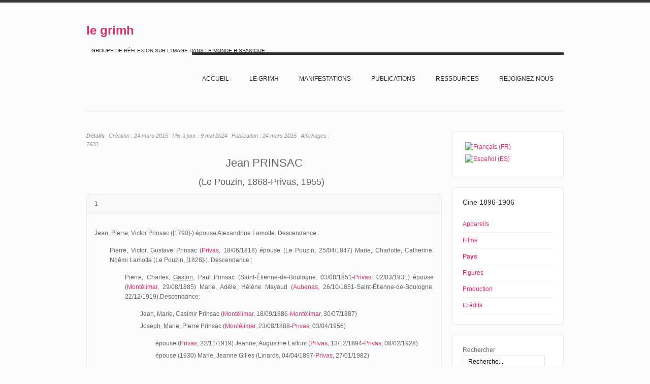

--- FILE ---
content_type: text/html; charset=utf-8
request_url: https://grimh.org/index.php?option=com_content&view=article&layout=edit&id=8563&Itemid=678&lang=fr
body_size: 13447
content:
<!DOCTYPE html PUBLIC "-//W3C//DTD XHTML 1.0 Transitional//EN" "http://www.w3.org/TR/xhtml1/DTD/xhtml1-transitional.dtd">

<html xmlns="http://www.w3.org/1999/xhtml" xml:lang="fr-fr" lang="fr-fr">

<head>
    <script type="text/javascript">
var siteurl='/';
var tmplurl='/templates/grimhfr/';
var isRTL = false;
</script>

<meta http-equiv="content-type" content="text/html; charset=utf-8" />
	<meta name="keywords" content="Grimh, le Grimh, grimh, le grimh, association le grimh, asociación Le Grimh" />
	<meta name="author" content="Jean-Claude Seguin" />
	<meta name="description" content="Le site de l'Association Le Grimh. El sitio de Le Grimh." />
	<title>1896-1906-figures_PRINSAC_Jean</title>
	<link href="/t3-assets/css_46347.css" rel="stylesheet" type="text/css" />
	<link href="/t3-assets/css_ef65f.css?v=7" rel="stylesheet" type="text/css" />
	<style type="text/css">
#scrollToTop {
	cursor: pointer;
	font-size: 0.9em;
	position: fixed;
	text-align: center;
	z-index: 9999;
	-webkit-transition: background-color 0.2s ease-in-out;
	-moz-transition: background-color 0.2s ease-in-out;
	-ms-transition: background-color 0.2s ease-in-out;
	-o-transition: background-color 0.2s ease-in-out;
	transition: background-color 0.2s ease-in-out;

	background: #cf4098;
	color: #FFFFFF;
	border-radius: 3px;
	padding-left: 12px;
	padding-right: 12px;
	padding-top: 12px;
	padding-bottom: 12px;
	right: 20px; bottom: 20px;
}

#scrollToTop:hover {
	background: #08C;
	color: #FFFFFF;
}

#scrollToTop > img {
	display: block;
	margin: 0 auto;
}
			#mbCenter {
	background-color: #ffffff;
	-webkit-border-radius: 10px;
	-khtml-border-radius: 10px;
	-moz-border-radius: 10px;
	border-radius: 10px;
	-webkit-box-shadow: 0px 5px 20px rgba(0,0,0,0.50);
	-khtml-box-shadow: 0px 5px 20px rgba(0,0,0,0.50);
	-moz-box-shadow: 0px 5px 20px rgba(0,0,0,0.50);
	box-shadow: 0px 5px 20px rgba(0,0,0,0.50);
	/* For IE 8 */
	-ms-filter: "progid:DXImageTransform.Microsoft.Shadow(Strength=5, Direction=180, Color='#000000')";
	/* For IE 5.5 - 7 */
	filter: progid:DXImageTransform.Microsoft.Shadow(Strength=5, Direction=180, Color='#000000');
        behavior: url(https://grimh.org/plugins/system/mediabox_ck/mediabox_ck/PIE.htc);
	}
	
	#mbOverlay {
		background-color: #000;
	}
	
	#mbCenter.mbLoading {
		background-color: #ffffff;
	}
	
	#mbBottom {
		color: #999;
	}
	
	#mbTitle, #mbPrevLink, #mbNextLink, #mbCloseLink {
		color: #fff;
	}
		</style>
	<script type="application/json" class="joomla-script-options new">{"csrf.token":"6c07980cff17ad7db21664aeb5fc6495","system.paths":{"root":"","base":""}}</script>
	<script src="/t3-assets/js_a94d3.js" type="text/javascript"></script>
	<script type="text/javascript">
document.addEvent('domready', function() {
	new Skyline_ScrollToTop({
		'image':		'',
		'text':			'TOP',
		'title':		'',
		'className':	'scrollToTop',
		'duration':		500,
		'transition':	Fx.Transitions.linear
	});
});jQuery(window).on('load',  function() {
				new JCaption('img.caption');
			});JCEMediaBox.init({popup:{width:"",height:"",legacy:0,lightbox:0,shadowbox:0,resize:1,icons:1,overlay:1,overlayopacity:0.8,overlaycolor:"#000000",fadespeed:500,scalespeed:500,hideobjects:0,scrolling:"fixed",close:2,labels:{'close':'Fermer','next':'Suivant','previous':'Précédent','cancel':'Annuler','numbers':'{$current} sur {$total}'},cookie_expiry:"",google_viewer:0,pdfjs:0},tooltip:{className:"tooltip",opacity:0.8,speed:150,position:"br",offsets:{x: 16, y: 16}},base:"/",imgpath:"plugins/system/jcemediabox/img",theme:"standard",themecustom:"",themepath:"plugins/system/jcemediabox/themes"});
                    Mediabox.scanPage = function() {
                        var links = document.getElements("a").filter(function(el) {
                            return el.rel && el.rel.test(/^lightbox/i);
                        });
                        links.mediabox({
                        overlayOpacity : 	0.7,
						resizeOpening : 	1,
						resizeDuration : 	500,
						resizeTransition : 	0,
						initialWidth : 		320,
						initialHeight : 	180,
						defaultWidth : 		640,
						defaultHeight : 	360,
						vertioffset : 		0,
						horizoffset : 		0,
						showCaption : 		1,
						showCounter : 		1,
						attribType :		'rel',
                        playerpath: 'https://grimh.org/plugins/system/mediabox_ck/mediabox_ck/NonverBlaster.swf'
                        }, null, function(el) {
                            var rel0 = this.rel.replace(/[[]|]/gi," ");
                            var relsize = rel0.split(" ");
                            return (this == el) || ((this.rel.length > 8) && el.rel.match(relsize[1]));
                        });
                    };
                    window.addEvent("domready", Mediabox.scanPage);
                    
 var rl_sliders_use_hash = 1; var rl_sliders_reload_iframes = 0; var rl_sliders_init_timeout = 0; 
jQuery.noConflict();
	</script>

<!--[if ie]><link href="/plugins/system/jat3/jat3/base-themes/default/css/template-ie.css" type="text/css" rel="stylesheet" /><![endif]--> 
<!--[if ie]><link href="/templates/grimhfr/css/template-ie.css" type="text/css" rel="stylesheet" /><![endif]--> 
<!--[if ie 7]><link href="/plugins/system/jat3/jat3/base-themes/default/css/template-ie7.css" type="text/css" rel="stylesheet" /><![endif]--> 
<!--[if ie 7]><link href="/templates/grimhfr/css/template-ie7.css" type="text/css" rel="stylesheet" /><![endif]--> 


<meta name="viewport" content="width=device-width, initial-scale=1.0, maximum-scale=3.0, user-scalable=yes"/>
<meta name="HandheldFriendly" content="true" />


<link href="/templates/grimhfr/images/favicon.ico" rel="shortcut icon" type="image/x-icon" />
    
    <style type="text/css">
/*dynamic css*/
</style><style type="text/css"> @media print { body { display:none } } </style>

<script type="text/javascript">
	function clickExplorer() {
		if( document.all ) {
			//alert('© Copyright 2020');
		}
		return false;
	}
	function clickOther(e) {
		if( document.layers || ( document.getElementById && !document.all ) ) {
			if ( e.which == 2 || e.which == 3 ) {
				//alert('© Copyright 2020');
				return false;
			}
		}
	}
	if( document.layers ) {
		document.captureEvents( Event.MOUSEDOWN );
		document.onmousedown=clickOther;
	}
	else {
		document.onmouseup = clickOther;
		document.oncontextmenu = clickExplorer;
	}
</script>

<script type="text/javascript">
	function disableSelection(target){
	if (typeof target.onselectstart!="undefined") // IE
		target.onselectstart=function(){return false}
	else if (typeof target.style.MozUserSelect!="undefined") // Firefox
		target.style.MozUserSelect="none"
	else // Opera etc
		target.onmousedown=function(){return false}
	target.style.cursor = "default"
	}
</script>

<script type="text/javascript">
	/* <![CDATA[ */
		window.addEvent('domready', function() {
			document.body.oncopy = function() {
				//alert('© Copyright 2020');
				return false;
			}
		});
	/* ]]> */
</script>
<meta http-equiv="imagetoolbar" content="no">
</head>

<body id="bd" class="bd fs3 com_content">
<a ondragstart="return false;" name="Top" id="Top"></a>
<div id="ja-wrapper">


                <div id="ja-header"
            	class="wrap ">
                   <div class="main">
                           <div class="main-inner1 clearfix">
                <div class="logo-text">
    <h1><a ondragstart="return false;" href="/" title="Le site du Grimh"><span>le grimh</span></a></h1>
    <p class="site-slogan">GROUPE DE RÉFLEXION SUR L'IMAGE DANS LE MONDE HISPANIQUE</p>
</div>

<div id="ja-mainnav" class="clearfix">
	<div class="ja-megamenu clearfix" id="ja-megamenu">
<ul class="megamenu level0"><li  class="mega first"><a ondragstart="return false;" href="https://grimh.org/"  class="mega first" id="menu127" title="Accueil"><span class="menu-title">Accueil</span></a></li><li  class="mega haschild"><a ondragstart="return false;" href="/index.php?option=com_content&amp;view=article&amp;id=1&amp;Itemid=118&amp;lang=fr"  class="mega haschild" id="menu118" title="Le GRIMH"><span class="menu-title">Le GRIMH</span></a><div class="childcontent cols1 ">
<div class="childcontent-inner-wrap">
<div class="childcontent-inner clearfix"><div class="megacol column1 first" style="width: 200px;"><ul class="megamenu level1"><li  class="mega first"><a ondragstart="return false;" href="/index.php?option=com_content&amp;view=article&amp;id=74&amp;Itemid=155&amp;lang=fr"  class="mega first" id="menu155" title="L'association"><span class="menu-title">L'association</span></a></li><li  class="mega last"><a ondragstart="return false;" href="/index.php?option=com_content&amp;view=article&amp;id=36&amp;Itemid=210&amp;lang=fr"  class="mega last" id="menu210" title="Bureau"><span class="menu-title">Bureau</span></a></li></ul></div></div>
</div></div></li><li  class="mega haschild"><a ondragstart="return false;" href="/index.php?option=com_content&amp;view=article&amp;id=18&amp;Itemid=119&amp;lang=fr"  class="mega haschild" id="menu119" title="MANIFESTATIONS"><span class="menu-title">MANIFESTATIONS</span></a><div class="childcontent cols1 ">
<div class="childcontent-inner-wrap">
<div class="childcontent-inner clearfix"><div class="megacol column1 first" style="width: 200px;"><ul class="megamenu level1"><li  class="mega first"><a ondragstart="return false;" href="/index.php?option=com_content&amp;view=article&amp;id=7397&amp;Itemid=747&amp;lang=fr"  class="mega first" id="menu747" title="2020 IMAGE ET MUSIQUE"><span class="menu-title">2020 IMAGE ET MUSIQUE</span></a></li><li  class="mega last haschild"><a ondragstart="return false;" href="/index.php?option=com_content&amp;view=article&amp;id=18&amp;Itemid=158&amp;lang=fr"  class="mega last haschild" id="menu158" title="ARCHIVES"><span class="menu-title">ARCHIVES</span></a><div class="childcontent cols1 ">
<div class="childcontent-inner-wrap">
<div class="childcontent-inner clearfix"><div class="megacol column1 first" style="width: 200px;"><ul class="megamenu level2"><li  class="mega first haschild"><a ondragstart="return false;" href="/index.php?option=com_content&amp;view=article&amp;id=52&amp;Itemid=267&amp;lang=fr"  class="mega first haschild" id="menu267" title="LES CONGRES DU GRIMH"><span class="menu-title">LES CONGRES DU GRIMH</span></a><div class="childcontent cols1 ">
<div class="childcontent-inner-wrap">
<div class="childcontent-inner clearfix"><div class="megacol column1 first" style="width: 200px;"><ul class="megamenu level3"><li  class="mega first"><a ondragstart="return false;" href="/index.php?option=com_content&amp;view=article&amp;id=9920&amp;Itemid=718&amp;lang=fr"  class="mega first" id="menu718" title="2018 IMAGE ET SCIENCE"><span class="menu-title">2018 IMAGE ET SCIENCE</span></a></li></ul></div></div>
</div></div></li><li  class="mega"><a ondragstart="return false;" href="/index.php?option=com_content&amp;view=article&amp;id=5&amp;Itemid=268&amp;lang=fr"  class="mega" id="menu268" title="LES SÉMINAIRES ET JOURNÉES DU GRIMH"><span class="menu-title">LES SÉMINAIRES ET JOURNÉES DU GRIMH</span></a></li><li  class="mega last"><a ondragstart="return false;" href="/index.php?option=com_content&amp;view=article&amp;id=72&amp;Itemid=285&amp;lang=fr"  class="mega last" id="menu285" title="CREATEUR CRITIQUE"><span class="menu-title">CREATEUR CRITIQUE</span></a></li></ul></div></div>
</div></div></li></ul></div></div>
</div></div></li><li  class="mega haschild"><a ondragstart="return false;" href="/index.php?option=com_content&amp;view=article&amp;id=79&amp;Itemid=289&amp;lang=fr"  class="mega haschild" id="menu289" title="PUBLICATIONS"><span class="menu-title">PUBLICATIONS</span></a><div class="childcontent cols1 ">
<div class="childcontent-inner-wrap">
<div class="childcontent-inner clearfix"><div class="megacol column1 first" style="width: 200px;"><ul class="megamenu level1"><li  class="mega first"><a ondragstart="return false;" href="/index.php?option=com_content&amp;view=article&amp;id=77&amp;Itemid=290&amp;lang=fr"  class="mega first" id="menu290" title="Ouvrages"><span class="menu-title">Ouvrages</span></a></li><li  class="mega last"><a ondragstart="return false;" href="/index.php?option=com_content&amp;view=article&amp;id=78&amp;Itemid=291&amp;lang=fr"  class="mega last" id="menu291" title="Charte typographique"><span class="menu-title">Charte typographique</span></a></li></ul></div></div>
</div></div></li><li  class="mega haschild"><a ondragstart="return false;" href="/index.php?option=com_content&amp;view=article&amp;id=28&amp;Itemid=152&amp;lang=fr"  class="mega haschild" id="menu152" title="RESSOURCES"><span class="menu-title">RESSOURCES</span></a><div class="childcontent cols1 ">
<div class="childcontent-inner-wrap">
<div class="childcontent-inner clearfix"><div class="megacol column1 first" style="width: 200px;"><ul class="megamenu level1"><li  class="mega first haschild"><a ondragstart="return false;" href="/index.php?option=com_wrapper&amp;view=wrapper&amp;Itemid=226&amp;lang=fr"  class="mega first haschild" id="menu226" title="Arts"><span class="menu-title">Arts</span></a><div class="childcontent cols1 ">
<div class="childcontent-inner-wrap">
<div class="childcontent-inner clearfix"><div class="megacol column1 first" style="width: 200px;"><ul class="megamenu level2"><li  class="mega first"><a ondragstart="return false;" href="/images/Ressources/Arts/Los muralistas mexicanos/album/index.html"  class="mega first" id="menu636" title="Les Muralistes mexicains"><span class="menu-title">Les Muralistes mexicains</span></a></li><li  class="mega"><a ondragstart="return false;" href="/index.php?option=com_content&amp;view=article&amp;id=1250&amp;Itemid=693&amp;lang=fr"  class="mega" id="menu693" title="Goya (1800-1815)"><span class="menu-title">Goya (1800-1815)</span></a></li><li  class="mega last"><a ondragstart="return false;" href="/index.php?option=com_content&amp;view=article&amp;id=3194&amp;Itemid=733&amp;lang=fr"  class="mega last" id="menu733" title="Les Désastres de la guerre"><span class="menu-title">Les Désastres de la guerre</span></a></li></ul></div></div>
</div></div></li><li  class="mega haschild"><a ondragstart="return false;" href="/index.php?option=com_content&amp;view=article&amp;id=140&amp;Itemid=225&amp;lang=fr"  class="mega haschild" id="menu225" title="Cinéma"><span class="menu-title">Cinéma</span></a><div class="childcontent cols1 ">
<div class="childcontent-inner-wrap">
<div class="childcontent-inner clearfix"><div class="megacol column1 first" style="width: 200px;"><ul class="megamenu level2"><li  class="mega first"><a ondragstart="return false;" href="/index.php?option=com_content&amp;view=article&amp;id=8271&amp;Itemid=732&amp;lang=fr"  class="mega first" id="menu732" title="En construcción"><span class="menu-title">En construcción</span></a></li><li  class="mega"><a ondragstart="return false;" href="/index.php?option=com_content&amp;view=article&amp;id=8289&amp;Itemid=734&amp;lang=fr"  class="mega" id="menu734" title="Barcelone au cinéma"><span class="menu-title">Barcelone au cinéma</span></a></li><li  class="mega"><a ondragstart="return false;" href="/index.php?option=com_content&amp;view=article&amp;id=143&amp;Itemid=356&amp;lang=fr"  class="mega" id="menu356" title="Madrid au cinéma"><span class="menu-title">Madrid au cinéma</span></a></li><li  class="mega"><a ondragstart="return false;" href="/index.php?option=com_content&amp;view=article&amp;id=519&amp;Itemid=230&amp;lang=fr"  class="mega" id="menu230" title="Los origenes del Cine"><span class="menu-title">Los origenes del Cine</span></a></li><li  class="mega"><a ondragstart="return false;" href="/index.php?option=com_content&amp;view=article&amp;id=3200&amp;Itemid=711&amp;lang=fr"  class="mega" id="menu711" title="NO"><span class="menu-title">NO</span></a></li><li  class="mega"><a ondragstart="return false;" href="/index.php?option=com_content&amp;view=article&amp;id=84&amp;Itemid=231&amp;lang=fr"  class="mega" id="menu231" title="Barrio"><span class="menu-title">Barrio</span></a></li><li  class="mega last"><a ondragstart="return false;" href="/index.php?option=com_content&amp;view=article&amp;id=41&amp;Itemid=715&amp;lang=fr"  class="mega last" id="menu715" title="Los incendios en los cines (1896-1912)"><span class="menu-title">Los incendios en los cines (1896-1912)</span></a></li></ul></div></div>
</div></div></li><li  class="mega last haschild"><a ondragstart="return false;" href="/index.php?option=com_content&amp;view=article&amp;id=37&amp;Itemid=224&amp;lang=fr"  class="mega last haschild" id="menu224" title="Civilisation"><span class="menu-title">Civilisation</span></a><div class="childcontent cols1 ">
<div class="childcontent-inner-wrap">
<div class="childcontent-inner clearfix"><div class="megacol column1 first" style="width: 200px;"><ul class="megamenu level2"><li  class="mega first"><a ondragstart="return false;" href="/index.php?option=com_content&amp;view=article&amp;id=37&amp;Itemid=229&amp;lang=fr"  class="mega first" id="menu229" title="Ejército español (1898-1939)"><span class="menu-title">Ejército español (1898-1939)</span></a></li><li  class="mega"><a ondragstart="return false;" href="/index.php?option=com_content&amp;view=article&amp;id=492&amp;Itemid=227&amp;lang=fr"  class="mega" id="menu227" title="México Siglo XIX"><span class="menu-title">México Siglo XIX</span></a></li><li  class="mega last"><a ondragstart="return false;" href="/index.php?option=com_content&amp;view=article&amp;id=331&amp;Itemid=535&amp;lang=fr"  class="mega last" id="menu535" title="Nacionalismos"><span class="menu-title">Nacionalismos</span></a></li></ul></div></div>
</div></div></li></ul></div></div>
</div></div></li><li  class="mega"><a ondragstart="return false;" href="/index.php?option=com_chronoforms&amp;view=form&amp;Itemid=593&amp;lang=fr"  class="mega" id="menu593" title="Rejoignez-nous"><span class="menu-title">Rejoignez-nous</span></a></li><li  class="mega last"></li></ul>
</div>            <script type="text/javascript">
                var megamenu = new jaMegaMenuMoo ('ja-megamenu', {
                    'bgopacity': 0,
                    'delayHide': 300,
                    'slide'    : 1,
                    'fading'   : 1,
                    'direction': 'down',
                    'action'   : 'mouseover',
                    'tips'     : false,
                    'duration' : 300,
                    'hidestyle': 'fastwhenshow'
                });
            </script>
            </div>


<ul class="no-display">
    <li><a ondragstart="return false;" href="#ja-content" title="Skip to content">Skip to content</a></li>
</ul>                </div>
                            </div>
                        </div>
            
    <!-- MAIN CONTAINER -->
    <div id="ja-container" class="wrap ja-r1">
               <div class="main">
                           <div class="main-inner1 clearfix">
                        <div id="ja-mainbody" style="width:75%">
            <!-- CONTENT -->
            <div id="ja-main" style="width:100%">
            <div class="inner clearfix">

                <div id="system-message-container">
	</div>

                
                <div id="ja-contentwrap" class="clearfix ">
                    <div id="ja-content" class="column" style="width:100%">
                        <div id="ja-current-content" class="column" style="width:100%">
                            
                                                        <div id="ja-content-main" class="ja-content-main clearfix">
                                <div class="item-page clearfix">

	
<div class="article-tools clearfix">



	<dl class="article-info">
	<dt class="article-info-term">Détails</dt>
	<dd class="create">
	Création : <span>24 mars 2015</span>	</dd>
	<dd class="modified">
	Mis à jour : <span>9 mai 2024</span>	</dd>
	<dd class="published">
	Publication : <span>24 mars 2015</span>	</dd>
	
	<dd class="hits">
	Affichages : <span>7633</span>	</dd>
	</dl>
</div>


	<h1 style="text-align: center;"><span style="text-align: justify;">Jean PRINSAC</span></h1>
<h2 style="text-align: center;">(Le Pouzin, 1868-Privas, 1955)&nbsp;&nbsp;</h2>


<!-- START: Sliders -->
<div class="rl_sliders nn_sliders accordion panel-group" id="set-rl_sliders-1"><a ondragstart="return false;" id="rl_sliders-scrollto_1" class="anchor rl_sliders-scroll nn_sliders-scroll"></a>
<div class="accordion-group panel rl_sliders-group nn_sliders-group active">
<a ondragstart="return false;" id="rl_sliders-scrollto_1" class="anchor rl_sliders-scroll nn_sliders-scroll"></a>
<div class="accordion-heading panel-heading">
<a ondragstart="return false;" href="https://grimh.org/index.php?option=com_content&view=article&layout=edit&id=8563&Itemid=678&lang=fr#1" class="accordion-toggle rl_sliders-toggle nn_sliders-toggle" data-toggle="collapse" data-id="1" data-parent="#set-rl_sliders-1"><span class="rl_sliders-toggle-inner nn_sliders-toggle-inner"> 1</span></a>
</div>
<div class="accordion-body rl_sliders-body nn_sliders-body collapse in"  id="1">
<div class="accordion-inner panel-body">
<h2 class="rl_sliders-title nn_sliders-title">1</h2>
<p>Jean, Pierre, Victor Prinsac ([1790]-) épouse Alexandrine Lamotte. Descendance&nbsp;:</p>
<ul>
<li style="text-align: justify;">Pierre, Victor, Gustave Prinsac (<a ondragstart="return false;" href="/index.php?option=com_content&amp;view=article&amp;layout=edit&amp;id=8439&amp;Itemid=678&amp;lang=fr">Privas</a>, 18/06/1818) épouse (Le Pouzin, 25/04/1847) Marie, Charlotte, Catherine, Noémi Lamotte (Le Pouzin, [1828]-). Descendance&nbsp;:&nbsp;
<ul>
<li>Pierre, Charles,&nbsp;<span style="text-decoration: underline;">Gaston,</span>&nbsp;Paul Prinsac (Saint-Étienne-de-Boulogne, 03/08/1851-<a ondragstart="return false;" href="/index.php?option=com_content&amp;view=article&amp;layout=edit&amp;id=8439&amp;Itemid=678&amp;lang=fr">Privas</a>, 02/03/1931) épouse (<a ondragstart="return false;" href="/index.php?option=com_content&amp;view=article&amp;layout=edit&amp;id=8432&amp;Itemid=678&amp;lang=fr">Montélimar</a>, 29/08/1885) Marie, Adèle,&nbsp;Hélène&nbsp;Mayaud (<a ondragstart="return false;" href="/index.php?option=com_content&amp;view=article&amp;layout=edit&amp;id=8441&amp;Itemid=678&amp;lang=fr">Aubenas</a>, 26/10/1851-Saint-Étienne-de-Boulogne, 22/12/1919).Descendance:
<ul>
<li>Jean, Marie, Casimir Prinsac (<a ondragstart="return false;" href="/index.php?option=com_content&amp;view=article&amp;layout=edit&amp;id=8432&amp;Itemid=678&amp;lang=fr">Montélimar</a>, 18/09/1886-<a ondragstart="return false;" href="/index.php?option=com_content&amp;view=article&amp;layout=edit&amp;id=8432&amp;Itemid=678&amp;lang=fr">Montélimar</a>, 30/07/1887)</li>
<li style="text-align: justify;">Joseph, Marie,&nbsp;Pierre&nbsp;Prinsac (<a ondragstart="return false;" href="/index.php?option=com_content&amp;view=article&amp;layout=edit&amp;id=8432&amp;Itemid=678&amp;lang=fr">Montélimar</a>, 23/08/1888-<a ondragstart="return false;" href="/index.php?option=com_content&amp;view=article&amp;layout=edit&amp;id=8439&amp;Itemid=678&amp;lang=fr">Privas</a>, 03/04/1956)
<ul>
<li style="text-align: justify;">épouse (<a ondragstart="return false;" href="/index.php?option=com_content&amp;view=article&amp;layout=edit&amp;id=8439&amp;Itemid=678&amp;lang=fr">Privas</a>, 22/11/1919) Jeanne, Augustine Laffont (<a ondragstart="return false;" href="/index.php?option=com_content&amp;view=article&amp;layout=edit&amp;id=8439&amp;Itemid=678&amp;lang=fr" style="text-align: justify;">Privas</a>, 13/12/1894-<a ondragstart="return false;" href="/index.php?option=com_content&amp;view=article&amp;layout=edit&amp;id=8439&amp;Itemid=678&amp;lang=fr" style="text-align: justify;">Privas</a>, 08/02/1928)</li>
<li style="text-align: justify;">épouse (1930) Marie, Jeanne Gilles (Linards, 04/04/1897-<a ondragstart="return false;" href="/index.php?option=com_content&amp;view=article&amp;layout=edit&amp;id=8439&amp;Itemid=678&amp;lang=fr">Privas</a>, 27/01/1982)</li>
</ul>
</li>
<li>Marie, Claire, Émilie Prinsac (<a ondragstart="return false;" href="/index.php?option=com_content&amp;view=article&amp;layout=edit&amp;id=8432&amp;Itemid=678&amp;lang=fr">Montélimar</a>, 05/07/1890-<a ondragstart="return false;" href="/index.php?option=com_content&amp;view=article&amp;layout=edit&amp;id=1169&amp;Itemid=678&amp;lang=fr">Lyon</a>, 12/11/[1933])</li>
<li>Marie,&nbsp;Jeanne, Noémie Prinsac (<a ondragstart="return false;" href="/index.php?option=com_content&amp;view=article&amp;layout=edit&amp;id=8432&amp;Itemid=678&amp;lang=fr">Montélimar</a>, 14/08/1891-<a ondragstart="return false;" href="/index.php?option=com_content&amp;view=article&amp;layout=edit&amp;id=8439&amp;Itemid=678&amp;lang=fr">Privas</a>, 27/05/1923)</li>
<li>enfant mort-né (<a ondragstart="return false;" href="/index.php?option=com_content&amp;view=article&amp;layout=edit&amp;id=8432&amp;Itemid=678&amp;lang=fr">Montélimar</a>, 15/07/1894)</li>
</ul>
</li>
</ul>
</li>
<li><span style="text-align: justify;">Félicie, Amélie Prinsac (</span><a ondragstart="return false;" href="/index.php?option=com_content&amp;view=article&amp;layout=edit&amp;id=8439&amp;Itemid=678&amp;lang=fr">Privas</a><span style="text-align: justify;">, 31/01/1821-Le Pouzin, 24/05/1851)</span></li>
<li>Jean, Charles,&nbsp;Casimir&nbsp;Prinsac (Saint-Étienne-de-Boulogne, 14/10/1825-<a ondragstart="return false;" href="/index.php?option=com_content&amp;view=article&amp;layout=edit&amp;id=8439&amp;Itemid=678&amp;lang=fr">Privas</a>, 19/04/1900) épouse (Chomérac, 24/11/1856) Philippine, Joséphine, Paule,&nbsp;Marie&nbsp;Babandy (<a ondragstart="return false;" href="/index.php?option=com_content&amp;view=article&amp;layout=edit&amp;id=3339&amp;Itemid=678&amp;lang=fr">Aix-en-Provence</a>, 25/11/1834-). Descendance&nbsp;:
<ul>
<li>Marie, Julienne, Félicie, Louise Prinsac (<a ondragstart="return false;" href="/index.php?option=com_content&amp;view=article&amp;layout=edit&amp;id=8439&amp;Itemid=678&amp;lang=fr">Privas</a>, 28/05/1861-)</li>
<li>Casimir, Émile,&nbsp;Maurice&nbsp;Prinsac (Chomérac, 15/06/1862-) épouse (<a ondragstart="return false;" href="/index.php?option=com_content&amp;view=article&amp;layout=edit&amp;id=1703&amp;Itemid=678&amp;lang=fr">Paris</a> 18<sup>e</sup>, 31/12/1892) Joséphine Dubreucq (Masnières, 17/01/1860-)</li>
<li>Charles, Casimir,&nbsp;<span style="text-decoration: underline;">Jean,</span>&nbsp;Guillaume Prinsac (Le Pouzin, 19/07/1868-<a ondragstart="return false;" href="/index.php?option=com_content&amp;view=article&amp;layout=edit&amp;id=8439&amp;Itemid=678&amp;lang=fr">Privas</a>, 02/12/1955)</li>
<li>Marie, Anne,&nbsp;Magdeleine&nbsp;Prinsac (Rochemaure, 29/01/1874-)</li>
</ul>
</li>
</ul>


</div></div></div>
<div class="accordion-group panel rl_sliders-group nn_sliders-group">
<a ondragstart="return false;" id="rl_sliders-scrollto_2" class="anchor rl_sliders-scroll nn_sliders-scroll"></a>
<div class="accordion-heading panel-heading">
<a ondragstart="return false;" href="https://grimh.org/index.php?option=com_content&view=article&layout=edit&id=8563&Itemid=678&lang=fr#2" class="accordion-toggle rl_sliders-toggle nn_sliders-toggle collapsed" data-toggle="collapse" data-id="2" data-parent="#set-rl_sliders-1"><span class="rl_sliders-toggle-inner nn_sliders-toggle-inner"> 2</span></a>
</div>
<div class="accordion-body rl_sliders-body nn_sliders-body collapse"  id="2">
<div class="accordion-inner panel-body">
<h2 class="rl_sliders-title nn_sliders-title">2</h2>
<p style="text-align: justify;">Jean Prinsac, fils d'un directeur de la condition des soies (1856), puis juge de paix, effectue son service militaire comme engagé volontaire pour cinq ans (30 mars 1889-20 mars 1892) au 75<sup>e</sup> de ligne. Cousin de&nbsp;<a ondragstart="return false;" href="/index.php?option=com_content&amp;view=article&amp;layout=edit&amp;id=8368&amp;Itemid=678&amp;lang=fr">Gaston Prinsac</a>, ils partent, avec <a ondragstart="return false;" href="/index.php?option=com_content&amp;view=article&amp;layout=edit&amp;id=8426&amp;Itemid=678&amp;lang=fr">Louis Vernet</a>&nbsp;en&nbsp;<a ondragstart="return false;" href="/index.php?option=com_content&amp;view=article&amp;layout=edit&amp;id=2195&amp;Itemid=678&amp;lang=fr">Algérie</a>&nbsp;et embarquent à bord du bateau&nbsp;La Ville de Tunis. Ils accostent à&nbsp;<a ondragstart="return false;" href="/index.php?option=com_content&amp;view=article&amp;layout=edit&amp;id=7596&amp;Itemid=678&amp;lang=fr">Oran</a>&nbsp;le 2 octobre après 44 heures de traversée. En février 1897,&nbsp;<a ondragstart="return false;" href="/index.php?option=com_content&amp;view=article&amp;layout=edit&amp;id=8368&amp;Itemid=678&amp;lang=fr">Gaston Prinsac</a>&nbsp;rentre, tout comme&nbsp;<a ondragstart="return false;" href="/index.php?option=com_content&amp;view=article&amp;layout=edit&amp;id=8426&amp;Itemid=678&amp;lang=fr">Louis Vernet</a>&nbsp;qui l'a précédé de peu. Si l'on en croit les lettres que&nbsp;Jean Prinsac&nbsp;envoie depuis&nbsp;<a ondragstart="return false;" href="/index.php?option=com_content&amp;view=article&amp;layout=edit&amp;id=8435&amp;Itemid=678&amp;lang=fr">Boufarik</a>, il est question qu'il revienne assez vite, mais finalement, il renonce à retourner en&nbsp;<a ondragstart="return false;" href="/index.php?option=com_content&amp;view=article&amp;layout=edit&amp;id=2195&amp;Itemid=678&amp;lang=fr">Algérie</a>&nbsp;contrairement à&nbsp;<a ondragstart="return false;" href="/index.php?option=com_content&amp;view=article&amp;layout=edit&amp;id=8426&amp;Itemid=678&amp;lang=fr">Vernet</a>&nbsp;qui arrive à&nbsp;<a ondragstart="return false;" href="/index.php?option=com_content&amp;view=article&amp;layout=edit&amp;id=8435&amp;Itemid=678&amp;lang=fr">Boufarik</a>&nbsp;dans les derniers jours de février 1897. Désormais, Gaston Prinsac continue de suivre l'exploitation du cinématographe grâce aux lettres que lui envoie&nbsp;<a ondragstart="return false;" href="/index.php?option=com_content&amp;view=article&amp;layout=edit&amp;id=8563&amp;Itemid=678&amp;lang=fr">Jean Prinsac</a>. Parmi les nombreuses informations relatives, en particulier, aux recettes qui ne sont guère florissantes, on apprend également l'existence d'un autre homme<span style="background-color: #fafbfc; font-size: 12px;">, </span>Paris, qui utilise le cinématographe pour tourner des vues&nbsp;:&nbsp;</p>
<blockquote>
<p style="text-align: justify;"><span style="font-size: 8pt;">Paris a été comme toujours très complaisant le dernier jour j'ai dîné chez eux. Il a très bien cinématographié, pas grand chose qui puisse bien t'intéresser.</span></p>
<hr />
<p style="text-align: justify;"><span style="font-size: 8pt;">Jean Prinsac, À Gaston Prinsac, Boufarik, 27 février 1897.</span></p>
</blockquote>
<p style="text-align: justify;">Cette même lettre nous fournit des informations précieuses sur la situation de concurrence que l'on rencontre à&nbsp;<a ondragstart="return false;" href="/index.php?option=com_content&amp;view=article&amp;layout=edit&amp;id=8430&amp;Itemid=678&amp;lang=fr">Alger</a>. En effet, le cinématographe Lumière est attendu dans les premiers jours de mars, ce qui inquiète d'ailleurs&nbsp;<a ondragstart="return false;" href="/index.php?option=com_content&amp;view=article&amp;layout=edit&amp;id=8426&amp;Itemid=678&amp;lang=fr">Louis Vernet&nbsp;</a>:&nbsp;</p>
<blockquote>
<p style="text-align: justify;"><span style="font-size: 8pt;">[...] afin de pouvoir nous installer à Alger ou nous aurons fort affaire pour nous tirer des pattes de Lumière qui d'après les affiches qu'a vu Vernet doit venir s'y installer au 1<sup>er</sup>&nbsp;mars. La salle qu'il a choisi est celle de la Lyre Algérienne. Les affiches donnent le programme et disent que la date de l'ouverture sera donné ultérieurement. Vernet est allé à la salle de la Lyre, c'est là qu'un garçon lui a dit que c'était pour le 1<sup>er</sup>&nbsp;mars. L'ouverture devait avoir lieu avant, il n'a pu être prêt, je pense que tu feras tout ce qu'il te sera possible pour régler le plus promptement possible et au mieux les affaires qui peuvent te retenir en France. Vernet a maintenant une peur atroce d'Alger et retardera le plus qu'il le pourra la date de notre départ, il voudrait voir devant nous encore pas mal de localités comme Boufarik, il est atterré de n'avoir pas trouvé plus d'argent.</span></p>
<hr />
<p><span style="font-size: 8pt;">Jean Prinsac, À Gaston Prinsac, Boufarik, 27 février 1897.</span></p>
</blockquote>
<p>La situation est incertaine dans la mesure où&nbsp;Jean Prinsac&nbsp;souhaite que&nbsp;<a ondragstart="return false;" href="/index.php?option=com_content&amp;view=article&amp;layout=edit&amp;id=8368&amp;Itemid=678&amp;lang=fr">Gaston Prinsac</a> revienne en&nbsp;<a ondragstart="return false;" href="/index.php?option=com_content&amp;view=article&amp;layout=edit&amp;id=2195&amp;Itemid=678&amp;lang=fr">Algérie</a>&nbsp;pour continuer à exploiter le cinématographe&nbsp;:&nbsp;</p>
<blockquote>
<p style="text-align: justify;"><span style="font-size: 8pt;">[...] Donne-moi la date approximative de ton retour, si tu ne veux pas revenir dis-le-moi je partirai moi aussi.</span><br /><span style="font-size: 8pt;">Vernet me disait que si tu revenais avec Hélène nous pourrions bien continuer tous les deux seuls il aurait presque l'intention de nous quitter, il trouve que 4 nous serions trop cela n'est pas dit en terme catégoriques mais c'est le fond de sa pensée, maintenant si vous voulez continuer tous les 3 toi Hélène et lui, je ne perdrai pas grand chose à vous quitter, car c'est vraiment une dérision de ne pas avoir de quoi m'habiller et jamais un sous dans la poche, ainsi ne te gêne pas si tu crois que moi parti tu pense amener Hélène et continuer avec Vernet.</span></p>
<hr />
<p><span style="font-size: 8pt;"><a ondragstart="return false;" href="/index.php?option=com_content&amp;view=article&amp;layout=edit&amp;id=8563&amp;Itemid=678&amp;lang=fr">Jean Prinsac</a>, À Gaston Prinsac, Boufarik, 27 février 1897.</span></p>
</blockquote>
<p style="text-align: justify;">Les propos de&nbsp;<a ondragstart="return false;" href="/index.php?option=com_content&amp;view=article&amp;layout=edit&amp;id=8563&amp;Itemid=678&amp;lang=fr">Jean Prinsac</a>&nbsp;soulignent combien d'une part les affaires restent très aléatoires et que les recettes ne sont pas à la hauteur des espérances, et d'autre part que les incertitudes liées à la poursuite de la tournée algérienne restent importantes. De&nbsp;<a ondragstart="return false;" href="/index.php?option=com_content&amp;view=article&amp;layout=edit&amp;id=8435&amp;Itemid=678&amp;lang=fr">Boufarik</a>, les tourneurs se rendent à&nbsp;<a ondragstart="return false;" href="/index.php?option=com_content&amp;view=article&amp;layout=edit&amp;id=8067&amp;Itemid=678&amp;lang=fr">Bougie</a>.&nbsp;Finalement, Gaston Prinsac ne revient pas et laisse&nbsp;<a ondragstart="return false;" href="/index.php?option=com_content&amp;view=article&amp;layout=edit&amp;id=8426&amp;Itemid=678&amp;lang=fr">Louis Vernet</a>&nbsp;continuer l'exploitation du cinématographe Joly. Les relations entre les deux hommes ne sont guère faciles si l'on en croit cette remarque de Jean Prinsac&nbsp;qui espère encore que son cousin va revenir&nbsp;:</p>
<blockquote>
<p style="text-align: justify;"><span style="font-size: 8pt;">Vernet est complètement incapable de faire quelque chose, il est pire qu'un enfant, il me rend la vie pénible, insupportable, ce ne sont que gémissements, soupirs, plaintes continuelles du matin au soir. Il se fait un mauvais sang terrible et me coupe bras et jambes. Il se fait un monde, une montagne d'aller à Alger, il craint que nous ne puissions rien faire à nous deux. C'est toujours la guigne, la guigne, la guigne ! Il a des gestes désordonnés, certainement on doit le remarquer. Je te prie bien de croire que si je n'avais l'espoir de te voir bientôt arriver, je le laisserai bien vite, ce n'est pas vivre ce que je fais en ce moment, c'est un supplice.</span></p>
<hr />
<p style="text-align: justify;"><span style="font-size: 8pt;">Jean Prinsac,&nbsp;<em>Mon cher Gaston</em>, <span style="text-align: justify;">Boufarik, m</span>ars 97.</span></p>
</blockquote>
<p style="text-align: justify;">Pour sa part&nbsp;<a ondragstart="return false;" href="/index.php?option=com_content&amp;view=article&amp;layout=edit&amp;id=8563&amp;Itemid=678&amp;lang=fr">Jean Prinsac</a>, qui continue en&nbsp;<a ondragstart="return false;" href="/index.php?option=com_content&amp;view=article&amp;layout=edit&amp;id=2195&amp;Itemid=678&amp;lang=fr">Algérie</a>,&nbsp;finit par expliquer à Gaston que la situation initiale - la collaboration des trois hommes - n'est plus tenable. Il s'exprime en ces termes&nbsp;:</p>
<blockquote>
<p style="text-align: justify;"><span style="font-size: 8pt;">[...] Maintenant je t'ai écrit qu'à partir de Bougie, je ne voulais plus continuer dans les mêmes conditions. Si j'ai été un imbécile d'attendre aussi longtemps, mieux vaut tard que jamais. Deux cas se présentent, continuer avec toi et Vernet, supposant que tu puisses être encore des nôtres ou marcher seul avec Vernet, . Au premier, je demandais 2 f. de bénéfice par journée de travail, le 2<sup>eme</sup> de 25 % ou je rentrais.</span></p>
<hr />
<p style="text-align: justify;"><span style="font-size: 8pt;">Jean Prinsac,&nbsp;<em>Mon cher Gaston</em>, Constantine, [mars] 1897.</span><em><br /></em></p>
</blockquote>
<p style="text-align: justify;">Il explique par ailleurs que&nbsp;désormais, il faut revoir le partage des bénéfices uniquement entre les deux hommes qui sont sur place&nbsp;:</p>
<blockquote>
<p style="text-align: justify;"><span style="font-size: 8pt;">Ceci t'explique que nous n'avons pas voulu nous démunir de la petite somme qui te revient. Tu verras cela sur le relevé que t'a fait parvenir Vernet. À partir de Bougie, tu ne fais plus parti de la société, si nous faisons des affaires ici nous t'enverrons le plus tôt possible l'argent pour ton voyage. J'ai du regret que tu ne sois ici. Tu pourrais gaspiller des plaques et des plaques. On ne peut se faire une idée des gorges du Rhumel, je suis à côté de ces merveilles sans pouvoir les visiter. Il me faut tout faire, travailler toujours avec le cinémato... la bande du tsar se démolit peu à peu, il faut tous les jours y travailler. Hier j'y ai passé 4 h, aujourd'hui, il faut la revoir, faire du gaz, de la réclame, articles de journaux que Vernet n'est pas à même de faire, cela n'est pas tout.</span></p>
<hr />
<p style="text-align: justify;"><span style="font-size: 8pt;">Jean Prinsac,&nbsp;<em>Mon cher Gaston</em>, Constantine [mars] 1897.</span></p>
</blockquote>
<p style="text-align: justify;">L'un des courriers les plus intéressants concerne sans doute les problèmes liés au fonctionnement de l'appareil Normandin et les échanges avec <a ondragstart="return false;" href="/index.php?option=com_content&amp;view=article&amp;layout=edit&amp;id=7360&amp;Itemid=678&amp;lang=fr">Ernest Normandin</a>&nbsp;:</p>
<blockquote>
<p style="text-align: justify;"><span style="font-size: 8pt;">Mon cher Gaston</span><br /><span style="font-size: 8pt;">Je reçoix à l'instant ta lettre, je ne comprends pa que Normandin m'ai pris pour ton fils, en second lieu, il ne répond nullement à ce que je lui demandais. Nous, tu peux lire je, n'ai nullement cassé l'appareil qui fonctionne comme par le passé, il n'y a que moi qui y touche maintenant. Voici le motif de ma lettre à Normandin. J'ai remarqué que les pièces du bas prenaient beaucoup de jeu par suite de l'usure, ce qui doit contribuer à donner beaucoup de trépidation qui semble s'accentuer tous les jours peu à peu. J'ai de plus pu voir que les crampons qui étaient plus petits que les perforations quand l'appareil était neuf s'étaient bien sensiblement rongés par suite du passage répété de la bande, ce qui n'existe pas dans l'appareil à prendre les vues où les crampons des cylindres ont exactement la dimension des perforations.</span><br /><span style="font-size: 8pt;">Je faisais part de ces réflexions à Normandin et lui demandais s'il ne pourrait pas m'envoyer les pièces de rechange suivantes, l'étrier qui conduit le cylindre inférieur, qui a beaucoup de jeu, plusieurs millimètres, le cylindre lui-même avec son axe et les crampons taillés à la dimension des perforations. J'espère qu'avec ces diverses pièces, on arriverait à corriger ce que l'appareil peu avoir de défectueux et supprimer une bonne partie du jeu qu'il a pris et amoindrir la trépidation.</span><br /><span style="font-size: 8pt;">Au lieu de faire ce que je lui demandais, il va te répondre je ne sais où et nous préparer un appareil qui irait peut-être plus mal que le nôtre. Tout cela pour nous faire payer transport et réparation. Je ne lui disais pas que tu fus absent, je lui faisais espérer qu'à Constantine, nous aurions probablement l'occasion de prendre des vues, ce que tu aurais pu faire si tu avais été ici où je n'ai aucun espoir de te voir venir.</span></p>
<hr />
<p style="text-align: justify;"><span style="font-size: 8pt;">Jean Prinsac,&nbsp;<em>Mon cher Gaston</em>, Constantine, 12 avril 1897.</span></p>
</blockquote>
<p style="text-align: justify;">Finalement, au sujet de l'appareil, les choses en restent là. Les courriers révèlent également la situation de concurrence que l'on trouve en&nbsp;<a ondragstart="return false;" href="/index.php?option=com_content&amp;view=article&amp;layout=edit&amp;id=2195&amp;Itemid=678&amp;lang=fr">Algérie</a> entre les différents appareils cinématographiques&nbsp;:</p>
<blockquote>
<p style="text-align: justify;"><span style="font-size: 8pt;">[...] Nous avons dû plier bagage et venir ici ou nous sommes depuis hier soir 7 h 1/2. Le 1<sup>er</sup>&nbsp;personnage que nous ayons trouvé est Marga, l'ex-associé d'Antoine, il nous en a appris de belles au sujet des cinémato qui nous ont précédé venant d'Alger et de Tunis. Heureusement Bonne [sic] a été préservé de ce fléau-là. Ils y sont passé sans s'y arrêter. Bonne [sic] est bien la plus jolie ville d'Algérie bien peuplé 22000 européens et peu d'arabes. Nous ne sommes pas encore fixé au sujet du local. Je ne sais pas si nous pourrons occuper avantageusement le théâtre qui ne sera libre que mercredi au théâtre. Nous en avons pour une semaine au plus dans un autre local [illisible]. tu aurais bien dû m'écrire au sujet de l'appareil à prendre les vues, me donner des instructions, j'aurais pu faire de bien jolies choses à Constantine, ici aussi il y a de jolies vues à prendre dimanche prochain si nous sommes encore ici. J'ai bien envie de prendre la Sortie de la grand messe, tout s'y prête d'une façon parfaite, monument, éclairage public...</span></p>
<hr />
<p style="text-align: justify;"><span style="font-size: 8pt;">Jean Prinsac,&nbsp;<em>Mon cher Gaston</em>, Bône, 25 avril 1897.</span></p>
</blockquote>
<p style="text-align: justify;">Au terme de sept mois d'un voyage qui l'a conduit dans de nombreuses villes algériennes, Jean Prinsac rentre en <a ondragstart="return false;" href="/index.php?option=com_content&amp;view=article&amp;layout=edit&amp;id=1510&amp;Itemid=678&amp;lang=fr">France</a>. Par la suite, il va continuer à résider en Ardèche jusqu'en [1910]. Il est installé en Savoie à partir de [1911] et travaille successivement à l'usine Prémont ([1911] et à l'usine d'aluminium Champ de Mars [1915] à Chambéry. Il s'installe par la suite à Champforgeuil, en Saône-et-Loire. Il décède à Privas en 1955.</p>


</div></div></div>
<div class="accordion-group panel rl_sliders-group nn_sliders-group">
<a ondragstart="return false;" id="rl_sliders-scrollto_3" class="anchor rl_sliders-scroll nn_sliders-scroll"></a>
<div class="accordion-heading panel-heading">
<a ondragstart="return false;" href="https://grimh.org/index.php?option=com_content&view=article&layout=edit&id=8563&Itemid=678&lang=fr#3" class="accordion-toggle rl_sliders-toggle nn_sliders-toggle collapsed" data-toggle="collapse" data-id="3" data-parent="#set-rl_sliders-1"><span class="rl_sliders-toggle-inner nn_sliders-toggle-inner"> 3</span></a>
</div>
<div class="accordion-body rl_sliders-body nn_sliders-body collapse"  id="3">
<div class="accordion-inner panel-body">
<h2 class="rl_sliders-title nn_sliders-title">3</h2>
<table style="width: 100%;">
<tbody>
<tr>
<td align="right">02/10/1896-[18/11/1896]</td>
<td><a ondragstart="return false;" href="/index.php?option=com_content&amp;view=article&amp;layout=edit&amp;id=2195&amp;Itemid=678&amp;lang=fr">Algérie</a>&nbsp;</td>
<td><a ondragstart="return false;" href="/index.php?option=com_content&amp;view=article&amp;layout=edit&amp;id=7596&amp;Itemid=678&amp;lang=fr">Oran</a>&nbsp;</td>
<td>6. bld Charlemagne/Bld. Seguin&nbsp;</td>
<td>cinématographe Joly&nbsp;</td>
</tr>
<tr>
<td align="right">01/12/1896-13/12/1896</td>
<td><a ondragstart="return false;" href="/index.php?option=com_content&amp;view=article&amp;layout=edit&amp;id=2195&amp;Itemid=678&amp;lang=fr">Algérie</a>&nbsp;</td>
<td><a ondragstart="return false;" href="/index.php?option=com_content&amp;view=article&amp;layout=edit&amp;id=7595&amp;Itemid=678&amp;lang=fr">Sidi Bel Abbès</a>&nbsp;</td>
<td>Théâtre des Nouveautés</td>
<td>cinématographe Joly</td>
</tr>
<tr>
<td align="right">15/12/1896-[20]/12/896</td>
<td><a ondragstart="return false;" href="/index.php?option=com_content&amp;view=article&amp;layout=edit&amp;id=2195&amp;Itemid=678&amp;lang=fr">Algérie</a></td>
<td><a ondragstart="return false;" href="/index.php?option=com_content&amp;view=article&amp;layout=edit&amp;id=7594&amp;Itemid=678&amp;lang=fr">Tlemcen</a></td>
<td>Salle du Musée</td>
<td>cinématographe Joly</td>
</tr>
<tr>
<td align="right">24-&gt;24/12/1896</td>
<td><a ondragstart="return false;" href="/index.php?option=com_content&amp;view=article&amp;layout=edit&amp;id=2195&amp;Itemid=678&amp;lang=fr">Algérie</a></td>
<td><a ondragstart="return false;" href="/index.php?option=com_content&amp;view=article&amp;layout=edit&amp;id=7597&amp;Itemid=678&amp;lang=fr">Mostaganem</a></td>
<td>Théâtre</td>
<td>cinématographe Joly</td>
</tr>
<tr>
<td align="right">&lt; 06/01/1897</td>
<td><a ondragstart="return false;" href="/index.php?option=com_content&amp;view=article&amp;layout=edit&amp;id=2195&amp;Itemid=678&amp;lang=fr">Algérie</a></td>
<td><a ondragstart="return false;" href="/index.php?option=com_content&amp;view=article&amp;layout=edit&amp;id=8070&amp;Itemid=678&amp;lang=fr">Mascara</a></td>
<td>Chez M. Azemar</td>
<td>cinématographe Joly</td>
</tr>
<tr>
<td align="right">[02/1897]</td>
<td><a ondragstart="return false;" href="/index.php?option=com_content&amp;view=article&amp;layout=edit&amp;id=2195&amp;Itemid=678&amp;lang=fr">Algérie</a></td>
<td><a ondragstart="return false;" href="/index.php?option=com_content&amp;view=article&amp;layout=edit&amp;id=8428&amp;Itemid=678&amp;lang=fr">Milianah</a></td>
<td>&nbsp;</td>
<td>&nbsp;</td>
</tr>
<tr>
<td align="right">-&gt;&nbsp;14/02/1897</td>
<td><a ondragstart="return false;" href="/index.php?option=com_content&amp;view=article&amp;layout=edit&amp;id=2195&amp;Itemid=678&amp;lang=fr">Algérie</a><a ondragstart="return false;" href="/index.php?option=com_content&amp;view=article&amp;layout=edit&amp;id=2195&amp;Itemid=678&amp;lang=fr"></a></td>
<td><a ondragstart="return false;" href="/index.php?option=com_content&amp;view=article&amp;layout=edit&amp;id=8427&amp;Itemid=678&amp;lang=fr">Blidah</a><a ondragstart="return false;" href="/index.php?option=com_content&amp;view=article&amp;layout=edit&amp;id=8428&amp;Itemid=678&amp;lang=fr"></a></td>
<td>&nbsp;</td>
<td>cinématographe Joly&nbsp;&nbsp;</td>
</tr>
<tr>
<td align="right">28/02-08/03/1897</td>
<td><a ondragstart="return false;" href="/index.php?option=com_content&amp;view=article&amp;layout=edit&amp;id=2195&amp;Itemid=678&amp;lang=fr" style="font-family: Verdana, Arial, Helvetica, sans-serif;">Algérie</a></td>
<td><a ondragstart="return false;" href="/index.php?option=com_content&amp;view=article&amp;layout=edit&amp;id=8435&amp;Itemid=678&amp;lang=fr">Boufarik</a></td>
<td>&nbsp;</td>
<td>cinématographe Joly</td>
</tr>
<tr>
<td align="right">&nbsp;08-11/03/1897</td>
<td><a ondragstart="return false;" href="/index.php?option=com_content&amp;view=article&amp;layout=edit&amp;id=2195&amp;Itemid=678&amp;lang=fr">Algérie</a><a ondragstart="return false;" href="/index.php?option=com_content&amp;view=article&amp;layout=edit&amp;id=2195&amp;Itemid=678&amp;lang=fr" style="font-family: Verdana, Arial, Helvetica, sans-serif;"></a></td>
<td><a ondragstart="return false;" href="https://grimh.org/index.php?option=com_content&view=article&layout=edit&id=8430">Alger</a></td>
<td>&nbsp;</td>
<td>&nbsp;</td>
</tr>
<tr>
<td align="right">12-21/03/1897</td>
<td><a ondragstart="return false;" href="/index.php?option=com_content&amp;view=article&amp;layout=edit&amp;id=2195&amp;Itemid=678&amp;lang=fr">Algérie</a><a ondragstart="return false;" href="/index.php?option=com_content&amp;view=article&amp;layout=edit&amp;id=2195&amp;Itemid=678&amp;lang=fr"></a></td>
<td><a ondragstart="return false;" href="https://grimh.org/index.php?option=com_content&view=article&layout=edit&id=8067">Bougie</a></td>
<td>&nbsp;</td>
<td>cinématographe Joly&nbsp;</td>
</tr>
<tr>
<td align="right">&gt;21/03-&lt;30/04/1897</td>
<td><a ondragstart="return false;" href="/index.php?option=com_content&amp;view=article&amp;layout=edit&amp;id=2195&amp;Itemid=678&amp;lang=fr">Algérie</a><a ondragstart="return false;" href="/index.php?option=com_content&amp;view=article&amp;layout=edit&amp;id=2195&amp;Itemid=678&amp;lang=fr"></a></td>
<td><a ondragstart="return false;" href="/index.php?option=com_content&amp;view=article&amp;layout=edit&amp;id=9369&amp;Itemid=678&amp;lang=fr">Sétif</a></td>
<td>&nbsp;</td>
<td>cinématographe Joly&nbsp;</td>
</tr>
<tr>
<td align="right">30/04-24/04/1897</td>
<td><a ondragstart="return false;" href="/index.php?option=com_content&amp;view=article&amp;layout=edit&amp;id=2195&amp;Itemid=678&amp;lang=fr">Algérie</a><a ondragstart="return false;" href="/index.php?option=com_content&amp;view=article&amp;layout=edit&amp;id=2195&amp;Itemid=678&amp;lang=fr"></a></td>
<td><a ondragstart="return false;" href="https://grimh.org/index.php?option=com_content&view=article&layout=edit&id=9367">Constantine</a></td>
<td>&nbsp;</td>
<td>cinématographe Joly&nbsp;</td>
</tr>
<tr>
<td align="right">24/04-23/05/1897</td>
<td><a ondragstart="return false;" href="/index.php?option=com_content&amp;view=article&amp;layout=edit&amp;id=2195&amp;Itemid=678&amp;lang=fr">Algérie</a><a ondragstart="return false;" href="/index.php?option=com_content&amp;view=article&amp;layout=edit&amp;id=2195&amp;Itemid=678&amp;lang=fr"></a></td>
<td><a ondragstart="return false;" href="/index.php?option=com_content&amp;view=article&amp;layout=edit&amp;id=9368&amp;Itemid=678&amp;lang=fr">Bône</a></td>
<td>&nbsp;</td>
<td>cinématographe Joly&nbsp;</td>
</tr>
<tr>
<td align="right">&gt;23/05/1897</td>
<td><a ondragstart="return false;" href="/index.php?option=com_content&amp;view=article&amp;layout=edit&amp;id=1510&amp;Itemid=678&amp;lang=fr">France</a></td>
<td><a ondragstart="return false;" href="/index.php?option=com_content&amp;view=article&amp;layout=edit&amp;id=9370&amp;Itemid=678&amp;lang=fr">Aubagne</a></td>
<td>&nbsp;</td>
<td>cinématographe Joly</td>
</tr>
</tbody>
</table>


</div></div></div>
<div class="accordion-group panel rl_sliders-group nn_sliders-group">
<a ondragstart="return false;" id="rl_sliders-scrollto_4" class="anchor rl_sliders-scroll nn_sliders-scroll"></a>
<div class="accordion-heading panel-heading">
<a ondragstart="return false;" href="https://grimh.org/index.php?option=com_content&view=article&layout=edit&id=8563&Itemid=678&lang=fr#4" class="accordion-toggle rl_sliders-toggle nn_sliders-toggle collapsed" data-toggle="collapse" data-id="4" data-parent="#set-rl_sliders-1"><span class="rl_sliders-toggle-inner nn_sliders-toggle-inner"> 4</span></a>
</div>
<div class="accordion-body rl_sliders-body nn_sliders-body collapse"  id="4">
<div class="accordion-inner panel-body">
<h2 class="rl_sliders-title nn_sliders-title">4</h2>
<h3></div></div></div></div><!-- END: Sliders --></h3>
			
				

	</div>                            </div>
                            
                                                    </div>

                                            </div>

                    
                </div>

                            </div>
            </div>
            <!-- //CONTENT -->
            
        </div>
                <!-- RIGHT COLUMN-->
        <div id="ja-right" class="column sidebar" style="width:25%">

            
                        <div class="ja-colswrap clearfix ja-r1">
                                <div id="ja-right1" class="ja-col  column" style="width:100%">
                    	<div class="ja-moduletable ja-masonry moduletable" id="Mod90">
		<div class="moduletable-inner clearfix">
									<div class="ja-box-ct clearfix">
			<div class="mod-languages">

	<ul class="lang-inline" dir="ltr">
									<li class="lang-active">
			<a ondragstart="return false;" href="https://grimh.org/index.php?option=com_content&view=article&layout=edit&id=8563&Itemid=678&lang=fr">
												<img ondragstart="return false;" src="/media/mod_languages/images/fr.gif" alt="Français (FR)" title="Français (FR)" />										</a>
			</li>
								<li>
			<a ondragstart="return false;" href="/index.php?option=com_content&amp;view=article&amp;id=520&amp;Itemid=678&amp;lang=es">
												<img ondragstart="return false;" src="/media/mod_languages/images/es.gif" alt="Español (ES)" title="Español (ES)" />										</a>
			</li>
				</ul>

</div>
			</div>
		</div>
    </div>
		<div class="ja-moduletable ja-masonry moduletable" id="Mod271">
		<div class="moduletable-inner clearfix">
									<h3><span>Cine 1896-1906</span></h3>
						<div class="ja-box-ct clearfix">
			<ul class="nav menu mod-list">
<li class="item-886"><a ondragstart="return false;" href="/index.php?option=com_content&amp;view=article&amp;id=11608&amp;Itemid=886&amp;lang=fr" >Appareils</a></li><li class="item-676"><a ondragstart="return false;" href="/index.php?option=com_content&amp;view=article&amp;id=522&amp;Itemid=676&amp;lang=fr" >Films</a></li><li class="item-678 current active"><a ondragstart="return false;" href="/index.php?option=com_content&amp;view=article&amp;id=520&amp;Itemid=678&amp;lang=fr" >Pays</a></li><li class="item-677"><a ondragstart="return false;" href="/index.php?option=com_content&amp;view=article&amp;id=521&amp;Itemid=677&amp;lang=fr" >Figures</a></li><li class="item-717"><a ondragstart="return false;" href="/index.php?option=com_content&amp;view=article&amp;id=4465&amp;Itemid=717&amp;lang=fr" >Production</a></li><li class="item-713"><a ondragstart="return false;" href="/index.php?option=com_content&amp;view=article&amp;id=1149&amp;Itemid=713&amp;lang=fr" >Crédits</a></li></ul>
			</div>
		</div>
    </div>
		<div class="ja-moduletable ja-masonry moduletable" id="Mod88">
		<div class="moduletable-inner clearfix">
									<div class="ja-box-ct clearfix">
			<form action="/index.php?option=com_content&amp;view=article&amp;id=520&amp;Itemid=678&amp;lang=fr" method="post" class="search">
		<label for="mod-search-searchword">Rechercher</label><input name="searchword" id="mod-search-searchword" maxlength="200"  class="inputbox" type="text" size="20" value="Recherche..."  onblur="if (this.value=='') this.value='Recherche...';" onfocus="if (this.value=='Recherche...') this.value='';" /><input type="submit" value="valider" class="button" onclick="this.form.searchword.focus();"/>	<input type="hidden" name="task" value="search" />
	<input type="hidden" name="option" value="com_search" />
	<input type="hidden" name="Itemid" value="678" />
</form>
			</div>
		</div>
    </div>
	                </div>
                
                            </div>
                                </div>
        <!-- //RIGHT COLUMN-->
                            </div>
                            </div>
                </div>
        <!-- //MAIN CONTAINER -->

                <div id="ja-navhelper"
            	class="wrap ">
                   <div class="main clearfix">
           <ul class="no-display">
    <li><a ondragstart="return false;" href="#ja-content" title="Skip to content">Skip to content</a></li>
</ul>
<div id="ja-back-to-top"><a ondragstart="return false;" href="http://okjoomla.com"  target='_blank'>okjoomla.com</a><a ondragstart="return false;" href="javascript:scroll(0,0)" title="Back to top">Top</a></div>            </div>
                        </div>
                        <div id="ja-botsl1"
            	class="wrap ">
                   <div class="main">
                           <div class="main-inner1">
                                <div class="main-inner2 clearfix">
                <!-- SPOTLIGHT -->
<div class="ja-box column ja-box-left" style="width: 50%;">
    	<div class="ja-moduletable ja-masonry moduletable" id="Mod111">
		<div class="moduletable-inner clearfix">
									<h3><span>En savoir plus</span></h3>
						<div class="ja-box-ct clearfix">
			<ul class="nav menu mod-list">
<li class="item-185"><a ondragstart="return false;" href="/index.php?option=com_content&amp;view=article&amp;id=34&amp;Itemid=185&amp;lang=fr" >Mentions légales</a></li><li class="item-720"><a ondragstart="return false;" href="/index.php?option=com_content&amp;view=article&amp;id=8038&amp;Itemid=720&amp;lang=fr" >RGPD</a></li><li class="item-188"><a ondragstart="return false;" href="/index.php?option=com_xmap&amp;view=html&amp;id=1&amp;Itemid=188&amp;lang=fr" >Plan du site</a></li></ul>
			</div>
		</div>
    </div>
	
</div>
<div class="ja-box column ja-box-right" style="width: 50%;">
    	<div class="ja-moduletable ja-masonry moduletable" id="Mod123">
		<div class="moduletable-inner clearfix">
									<h3><span>Contacts</span></h3>
						<div class="ja-box-ct clearfix">
			<ul class="nav menu mod-list">
<li class="item-236"><a ondragstart="return false;" href="/index.php?option=com_content&amp;view=article&amp;id=35&amp;Itemid=236&amp;lang=fr" >Adresse</a></li><li class="item-608"><a ondragstart="return false;" href="/index.php?option=com_content&amp;view=article&amp;id=465&amp;Itemid=608&amp;lang=fr" >Emails</a></li></ul>
			</div>
		</div>
    </div>
	
</div>
<!-- SPOTLIGHT -->

<script type="text/javascript">
    window.addEvent('load', function (){ equalHeight ('#ja-botsl1 .ja-box') });
</script>                </div>
                                </div>
                            </div>
                        </div>
                        <div id="ja-footer"
            	class="wrap ">
                   <div class="main">
                           <div class="main-inner1 clearfix">
                <div class="ja-copyright">
    

<div class="custom"  >
	<p>Copyright © 1999-2020 Le Grimh - Tous droits réservés.</p></div>

</div>                </div>
                            </div>
                        </div>
            <script type="text/javascript">

jQuery(function($){
	var $container = $('#ja-right');

	var curr_layout = '';
	var colW = 0;
	
	//detect layout width
	if ($(window).width() >= 700) {
		curr_layout = 'fixed';
		colW = 20;
	} else { 
		curr_layout = 'fluid';
		colW = $container.width() / 2;
	}
	//init layout masonry
	$container.masonry({
		itemSelector: '.ja-masonry',
		columnWidth : colW,
		isAnimated: true,
		isResizable: true
	});
	
	var reloadMasonry = function () {
		$container.masonry( 'reload' );
	};
	
	//change columnWidth depend on the wrapper width, specify for this template
	$(window).bind( 'smartresize.masonry', function() { 
        //detect layout width
		if ($('#ja-main').width() >= 700) {
			//fix width layout - reload one time			
			if (curr_layout != 'fixed') {
				curr_layout = 'fixed';
				$container.masonry( 'option', { columnWidth: 20, isResizable: true } );
				$container.masonry( 'reload' );
			}
		} else {
			//update column width
			$container.masonry( 'option', { columnWidth: $container.width() / 2, isResizable: false } );
			//reload layout
			$container.masonry( 'reload' );

			curr_layout = 'fluid';
		}
  });

	// Check bricks height changed - relayout
	$(function (){
		//store height for all bricks
		$('.ja-masonry').each (function(i, el){
			var el = $(this);
			el.data('h', el.height());
		});
		
		//interval check
		$container.data('interval-timer', setInterval(function () {
			//detect change on masonry bricks height
			$('.ja-masonry').each (function(i){
				var el = $(this);
				if (el.data('h') != el.height()) {
					el.data('h', el.height());
					reloadMasonry ();
					return false;
				}
			});
		}, 2000));
	});
}); 
</script>
</div>




<script type="text/javascript">
	disableSelection(document.body)
</script>

<script type="text/javascript">
	if (top!==self) {
		top.location=location;
	}
</script>
</body>

</html>

--- FILE ---
content_type: text/css
request_url: https://grimh.org/t3-assets/css_ef65f.css?v=7
body_size: 7882
content:
/* 80f.template.css-import */
@media all {
  @import url('../templates/grimhfr/fonts/questrialregular/stylesheet.css');body{color:#656667;font-family:Helvetica,Arial,sans-serif;}body#bd{background:url('../templates/grimhfr/images/body-bg.jpg') repeat-x left top #fafbfc;color:#656667;line-height:1.6;}a{color:#de3068;text-decoration:none;}a:hover,a:active,a:focus{text-decoration:none;color:#656667;}p.readmore{margin:10px 0 0;}p.readmore a{text-transform:none;background:url('../templates/grimhfr/images/readmore-bg.gif') no-repeat left center;padding-left:15px;}p.readmore a:hover,p.readmore a:focus,p.readmore a:active{background-image:url('../templates/grimhfr/images/readmore-hover.gif');}.contentheading,.componentheading,h1,h2,h3,h4,h5{font-family:'QuestrialRegular',Arial,Helvetica,sans-serif;font-weight:normal;}h1.componentheading,.componentheading,h1.contentheading{font-size:200%;text-transform:none;margin:0 0 10px !important;color:#353637;font-weight:normal;font-family:'QuestrialRegular',Arial,Helvetica,sans-serif;}h2.contentheading,.contentheading{font-weight:normal;}h2.contentheading{font-size:1.167em;text-shadow:0 0 1px rgba(0,0,0,.1);color:#353637;font-weight:normal;background:url('../templates/grimhfr/images/title-bg.gif') no-repeat left bottom;padding-bottom:10px;margin:0 0 10px !important;font-family:'QuestrialRegular',Arial,Helvetica,sans-serif;display:block;}.item-page h2.contentheading{font-size:180%;background:none;}h2.contentheading a{color:#353637;}h2.contentheading a:hover,h2.contentheading a:focus,h2.contentheading a:active{color:#de3068;}.jitem-title{font-size:110%;font-weight:bold;}hr{border-top:1px solid #e5e6e7;}input,select,textarea,.inputbox{padding:2px;font-family:Helvetica,Arial,sans-serif;}.inputbox,input[type="text"],input[type="password"],input[type="email"]{border:1px solid #e5e6e7;background:#fff;padding:5px 10px;}.inputbox:hover,.inputbox:focus,input[type="text"]:hover,input[type="text"]:focus,input[type="password"]:hover,input[type="password"]:focus,input[type="email"]:hover,input[type="email"]:focus{border-color:#de3068;}input[type="checkbox"]{border:none;background:none;padding:0px;margin:2px 0px 0px 0px;}.button,button,#ja-typo button,a.acymailing_togglemodule{background-color:#ededed;border:1px solid #ededed;display:inline-block;color:#777;font-size:100%;padding:5px 10px;text-decoration:none;cursor:pointer;overflow:visible;}.button:hover,button:hover,#ja-typo button:hover,a.acymailing_togglemodule:hover,a.acymailing_togglemodule:focus,a.acymailing_togglemodule:active{color:#fff;background:#de3068;border-color:#de3068;}a.acymailing_togglemodule:hover,a.acymailing_togglemodule:focus,a.acymailing_togglemodule:active{color:#fff !important;}#ja-typo button{margin-right:3px;}.button1{background:url('../templates/grimhfr/images/grad-1.png') #74a948;border:1px solid #74a948;color:#fff;min-width:145px;font-family:'QuestrialRegular',Arial,Helvetica,sans-serif;display:inline-block;text-decoration:none;cursor:pointer;overflow:visible;}.button1:hover,.button1:focus{background-color:#83be52;color:#fff;border-color:#74a948;}.button:active,button:active{position:relative;top:1px;color:#777;}.button1:active,.button2:active{color:#fff;}.button2{background:url('../templates/grimhfr/images/grad-2.png') #4882bb;border:1px solid #4882bb;color:#fff;min-width:145px;font-family:'QuestrialRegular',Arial,Helvetica,sans-serif;display:inline-block;text-decoration:none;cursor:pointer;overflow:visible;}.button2:hover,.button2:focus{background-color:#5697d7;color:#fff;border-color:#4882bb;}form#searchForm{border-top:1px solid #e5e6e7;}.searchintro{border-bottom:1px solid #e5e6e7;}.results h4{text-transform:none;font-size:110%;}.search fieldset{border:1px solid #e5e6e7;margin:15px 0;padding:10px;}.search legend{font-size:100%;font-weight:bolder;line-height:1.2;margin-left:10px;}#search-form #finder-search input.inputbox{margin-right:5px;}dl.search-results{border-top:2px solid #eee;padding-top:10px;}dl.search-results dt.result-title{font-size:125%;margin-bottom:5px;}dl.search-results dt.result-title a{color:#666;}dl.search-results dt.result-title a:hover,dl.search-results dt.result-title a:focus,dl.search-results dt.result-title a:active{color:#de3068;}dl.search-results dd.result-text{margin:0 0 5px;}#advanced-search-toggle{background:#e5e6e7;color:#353637;clear:right;display:inline-block;font-weight:bold;margin-top:10px;padding:5px 10px;}#advanced-search-toggle:hover{background:#de3068;color:#fff;}dl.search-results dd.result-url{border-bottom:1px solid #eee;color:#00bdf3;margin:0 0 20px;padding-bottom:10px;}div.advanced-search-tip{background:#fffaf3;border:1px solid #fddaad;margin-bottom:20px;padding:0 10px;}div.advanced-search-tip p{margin:5px 0;}#finder-filter-window{background:#fafafa;border:1px solid #ccc;width:auto !important;}#finder-filter-window #finder-filter-select-list li{background:none;border-top:1px solid #fff;border-bottom:1px solid #ddd;margin:0;padding:5px 20px;}#finder-filter-window #finder-filter-select-list li label{display:block;float:left;font-weight:bold;padding-right:10px;width:150px;}#component-contact #emailForm{border-top:1px solid #e5e6e7;}#contact-slider{float:none;border-bottom:1px solid #e2e2b5;}#contact-slider .title{padding:8px 10px;border-top:1px solid #e2e2b5;border-left:1px solid #e2e2b5;border-right:1px solid #e2e2b5;margin:0;}#contact-slider .jpane-toggler-down{background:#333;}#contact-slider .jpane-toggler-down a{color:#fff;}#contact-slider dt.closed{background:#ffffcc;}#contact-slider .content{border:1px solid #e2e2b5;padding:8px 10px;}#contact-slider .contact-image{margin:15px 0;float:none;display:block;}.jpane-slider,.pane-slider{border:none !important;}.contact h2{font-size:200%;margin-bottom:15px;}div.contact-links ul li a{background:url('../templates/grimhfr/images/bullet.gif') no-repeat 2px center;color:#656667;padding-left:10px;}div.contact-links ul li a:hover,div.contact-links ul li a:focus,div.contact-links ul li a:active{color:#de3068;background-image:url('../templates/grimhfr/images/bullet-hove.gif');}div.login + div ul li{display:inline;padding-left:0;padding-right:10px;background:none;}#form-login-username .inputbox,#form-login-password .inputbox{width:90%;}.newsfeed-category #adminForm fieldset{border:0;padding:0;margin-bottom:0;}.weblink-category .cat-children ul{margin-left:20px;}.list_name{font-size:100%;font-weight:bold;}#acymodifyform .acymodifybutton{margin-top:-20px !important;}#acyarchivelisting thead td,#acymodifyform thead td{padding:5px;background:#656667;color:#fff;}#acyarchivelisting thead td a,#acymodifyform thead td a{color:#fff;}#adminForm fieldset{border:1px solid #e5e6e7;padding:10px;margin-bottom:20px;}#adminForm fieldset legend{padding:0 5px;}.items-leading{border-bottom:1px solid #e5e6e7;}div.article-tools{margin-bottom:10px;}dl.article-info{color:#999;text-transform:none;font-style:italic;color:#959697;font-weight:normal;}dl.article-info a{color:#353637;}dl.article-info a:hover,dl.article-info a:focus{color:#de3068;}.contentdescription{border-bottom:1px solid #e5e6e7;}.ja-content ul.actions{margin:0px !important;}ul.actions{margin:0 !important;}ul.actions li{display:inline;background:none;padding:0;margin:0;line-height:1;}ul.actions li:hover,ul.actions li:focus{background:none;}.ja-content p,.ja-content pre,.ja-content blockquote,.ja-content ol,.ja-content ul,#ja-typo h1,#ja-typo h2,#ja-typo h3,#ja-typo h4,#ja-typo h5,#ja-typo h6{margin:15px 0;}p.img_caption{color:#999;text-transform:uppercase;}.img-intro-none{width:100%;}.img-intro-none img,.img-fulltext-none img,.img-fulltext-left img,.img-fulltext-right img{max-width:100%;}.img-fulltext-left{max-width:100%;float:left;margin-right:20px;}.img-fulltext-right{max-width:100%;float:right;margin-left:20px;}.article-image{margin:0 0 15px;position:relative;overflow:hidden;border:0;background:#000;}.article-image img{border:0 !important;margin:0 !important;padding:0 !important;}.article-image:hover img{opacity:0.3;}.article-image ul.action{position:absolute;left:0;bottom:-100px;width:100%;height:31px;text-align:center;margin:0;padding:0;overflow:hidden;}.article-image ul.action li{display:block;width:30px;height:31px;text-indent:-9999px;background:none;padding:0;margin:0 auto;}.article-image:hover ul.action{bottom:40%;}.article-image ul.action li a{display:block;width:30px;height:31px;background:url('../templates/grimhfr/images/icons/icon-link.png');}thead tr th{background:#656667;color:#fff;padding:5px;}thead tr th a,thead tr th a:hover,thead tr th a:focus,thead tr th a:active{color:#fff;}.cat-list-row1,.cat-list-row12,tr.cat-list-row1 td,tr.cat-list-row2 td{border-bottom:1px solid #e5e6e7;padding:5px;}.cat-list-row1:hover,.cat-list-row2:hover{background:#ffffcc;}.cat-list-row2,tr.cat-list-row2 td{background-color:#f6f6f6;}table.contenttoc{border:1px solid #e5e6e7;}table.contenttoc td{border-bottom:1px dotted #e5e6e7;}table.contenttoc th{background:#f6f6f6;border-bottom:1px solid #e5e6e7;text-transform:uppercase;}form#poll{border-bottom:1px dotted #e5e6e7;font-weight:bold;}dl.poll{border-bottom:1px dotted #e5e6e7;}table.pollstableborder td{background:#f6f6f6;border-bottom:1px solid #e5e6e7;font-weight:bold;padding:5px !important;}table.pollstableborder tr.sectiontableentry0 td,table.pollstableborder tr.sectiontableentry1 td{background:#fff;font-weight:normal;}div.pagination ul{text-align:right;float:right;margin:0px 0px 0px 0px;border-top:solid 5px #353637;display:block;width:100%;}div.pagination ul li{display:inline-block;border-right:solid 1px #e5e6e7;border-bottom:solid 1px #e5e6e7;padding:0px;margin:-5px 0px 0px 0px;background:#fff;line-height:normal;float:none;}div.pagination ul li.pagination-start{border-left:solid 1px #e5e6e7;}div.pagination ul li .pagenav{border-top:solid 5px #353637;padding:8px 12px;display:inline-block;color:#aaa;cursor:pointer;}div.pagination ul li a:hover,div.pagination ul li a:focus,div.pagination ul li a:active{border-top:solid 5px #353637;color:#de3068;}div.pagination ul li span.pagenav{border-top-color:#de3068;color:#de3068;cursor:pointer;}div.pagination ul li.pagination-next span.pagenav,div.pagination ul li.pagination-end span.pagenav,div.pagination ul li.pagination-start span.pagenav,div.pagination ul li.pagination-prev span.pagenav{border-top-color:#353637;color:#aaa;cursor:auto;}.items-more h3{font-size:125%;}#ja-container .main{padding:20px 0 0;}#ja-header{border-top:5px solid #353637;}#ja-header .main{padding:0;}#ja-header .main-inner1{border-bottom:1px solid #e5e6e7;}h1.logo,div.logo-text h1{font-size:250%;line-height:1;margin:35px 0 20px;}h1.logo{width:350px;height:50px;}h1.logo a{background:none;display:block;width:350px;height:50px;}div.logo-text h1{font-size:200%;font-family:Arial,sans-serif;font-weight:bold;}div.logo-text h1 a{text-decoration:none;}p.site-slogan{color:#222222;display:block;font-size:85%;margin:3px 0 0;padding:0 10px;text-transform:uppercase;}#ja-mainnav{float:right;margin:-5px 0 -1px;}#ja-mainnav .main{border-bottom:1px solid #e5e6e7;}#ja-megamenu ul.level0{font-family:'QuestrialRegular',Arial,Helvetica,sans-serif;}#ja-footer{background:url('../templates/grimhfr/images/bg-body.gif') repeat left top;padding-bottom:40px;}#ja-footer a{color:#fff;}#ja-footer a:hover,#ja-footer a:active,#ja-footer a:focus{color:#de3068;}#ja-navhelper a{background:url('../templates/grimhfr/images/back-top.png') no-repeat left top;position:absolute;width:40px;height:40px;line-height:0px;font-size:0px;right:0px;text-indent:-9999em;bottom:-20px;}#ja-navhelper a:hover,#ja-navhelper a:focus{background-position:left bottom;}#ja-poweredby{margin-top:10px;}.ja-copyright small{display:block;float:none;width:auto;}.ja-links{padding-right:10px;}.ja-links li{padding:0 10px;}#ja-container ul.menu li{border-bottom:1px dotted #e5e6e7;}#ja-container ul.menu li li{border-bottom:0;border-top:1px dotted #e5e6e7;}#ja-slider div.moduletable div.moduletable-inner,#ja-slider div.moduletable div.moduletable-inner{background:none !important;border:none !important;}#ja-container ul.menu span.separator{display:block;}#ja-topsl .ja-box-right,#ja-botsl .ja-box-right{background:0;}#ja-topsl ul,#ja-topsl p,#ja-topsl ol,#ja-botsl ul,#ja-botsl p,#ja-botsl ol{margin:10px 0 0;}#ja-topsl .main,#ja-topsl1 .main,#ja-topsl2 .main{padding:0;}#ja-topsl2 .main{border-bottom:0;}#ja-topsl .main-inner1,#ja-topsl1 .main-inner1,#ja-topsl2 .main-inner1{padding:40px 0;margin:0 20px !important;border-bottom:1px solid #e5e6e7;}#ja-topsl2 .main-inner1{border:none;}#ja-topsl .main-inner2,#ja-topsl1 .main-inner2,#ja-topsl2 .main-inner2,#ja-topsl3 .main-inner2{margin:0 -10px;}#ja-topsl .main-inner2 div.moduletable-inner,#ja-topsl1 .main-inner2 div.moduletable-inner,#ja-topsl2 .main-inner2 div.moduletable-inner,#ja-topsl3 .main-inner2 div.moduletable-inner{padding:0;background:none;border:none;}#ja-topsl3 .main-inner2 div.moduletable-inner{padding:30px 0px 0px;}#ja-topsl div.moduletable h3,#ja-topsl1 div.moduletable h3,#ja-topsl2 div.moduletable h3{border-bottom:0;padding-bottom:0;}#ja-topsl .ja-box-left div.moduletable h3,#ja-topsl1 .ja-box-left div.moduletable h3,#ja-topsl2 .ja-box-left div.moduletable h3{border:none;background:none;font-size:200%;padding-bottom:5px;}#ja-topsl .ja-typo-icon{padding-left:45px;}#ja-topsl .ja-title{font-size:1.167em;text-shadow:0 0 1px rgba(0,0,0,.1);color:#353637;font-weight:normal;background:url('../templates/grimhfr/images/title-bg.gif') no-repeat left bottom;padding-bottom:10px;margin-bottom:10px;font-family:'QuestrialRegular',Arial,Helvetica,sans-serif;display:block;}#ja-topsl .ja-title:hover,#ja-topsl .ja-title:focus,#ja-topsl .ja-title:active{color:#de3068;}body p.icon-layout span.icon,body p.icon-section span.icon,body p.icon-voice span.icon{background-image:url('../templates/grimhfr/images/icons/icon-layout.png');background-position:left top;width:30px;height:31px;margin-top:2px;}body p.icon-section span.icon{background-image:url('../templates/grimhfr/images/icons/icon-section.png');}body p.icon-voice span.icon{background-image:url('../templates/grimhfr/images/icons/icon-voice.png');}#ja-botsl .main{padding:0;}#ja-botsl1{background:url('../templates/grimhfr/images/bg-body.gif') repeat left top;border-top:solid 5px #e5e6e7;}#ja-botsl .main div.ja-moduletable,#ja-botsl .main div.moduletable{padding-top:20px;padding-bottom:20px;margin:0px;border:none;background:none;border-top:1px solid #E5E6E7;width:100% !important;}#ja-botsl1 .main div.ja-moduletable,#ja-botsl1 .main div.moduletable{width:auto;padding-top:40px;padding-bottom:20px;}#ja-botsl1 .main .ja-box-left div.ja-moduletable,#ja-botsl1 .main .ja-box-left div.moduletable{width:33%;float:left;}#ja-botsl .main div.ja-moduletable div.moduletable-inner,#ja-botsl .main div.moduletable div.moduletable-inner{border:none;background:none;}#ja-botsl2 .main{padding-top:0;padding-bottom:0;}#ja-botsl2 .main-inner1{border-top:solid 5px #222;border-bottom:solid 5px #222;padding-top:20px;padding-bottom:40px;}#ja-botsl .main div.ja-moduletable div.ja-moduletable-inner,#ja-botsl .main div.moduletable div.moduletable-inner{margin:0px;padding:0px;}#ja-botsl2 .main .ja-box-left{background:url('../templates/grimhfr/images/line-bg.gif') repeat-y right top;}#ja-botsl2 .main div.ja-moduletable,#ja-botsl2 .main div.moduletable{margin-left:auto;margin-right:auto;text-align:center;}#ja-botsl2 .main div.mod_twitter{width:340px;}#ja-botsl2 .main-inner1,#ja-botsl1 .main-inner1{margin:0 20px !important;}#ja-botsl1 .main-inner2,#ja-botsl2 .main-inner2{margin:0 -10px;}#ja-botsl1 .main-inner2 div.moduletable-inner,#ja-botsl2 .main-inner2 div.moduletable-inner{padding:0;background:none;border:none;}#ja-botsl1 div.ja-moduletable h3,#ja-botsl1 div.moduletable h3{font-size:1.167em;text-transform:none;color:#fff;border:none;background:none;border:none;margin-bottom:0px;}#ja-botsl2 a:hover,#ja-botsl2 a:focus{color:#fff;text-decoration:none;}#ja-botsl2{background:url('../templates/grimhfr/images/bg-body.gif') repeat left top;}#ja-botsl1 ul.menu li,#ja-botsl1 ul.list-useful li{background:none;padding:0px;margin-bottom:10px;}#ja-botsl1 ul.menu li a,#ja-botsl1 ul.list-useful li a,#ja-botsl1 a{color:#656667;}#ja-botsl1 ul.menu li a:hover,#ja-botsl1 ul.menu li a:focus,#ja-botsl1 ul.menu li a:active,#ja-botsl1 ul.list-useful li a:hover,#ja-botsl1 ul.list-useful li a:focus,#ja-botsl1 ul.list-useful li a:active,#ja-botsl1 a:hover,#ja-botsl1 a:focus,#ja-botsl1 a:active{color:#e03e72;}#ja-botsl1 ul.menu,#ja-botsl1 ul{margin:0px;}.social .ico-social{display:block;margin-bottom:13px;background-position:left top;background-repeat:no-repeat;text-indent:25px;height:16px;color:#656667;line-height:16px;}.social .ico-social:hover,.social .ico-social:focus,.social .ico-social:active{background-position:left bottom;color:#e03e72;}.social .ico-twitters{background-image:url('../templates/grimhfr/images/icon-twiiter.png');}.social .ico-flick{background-image:url('../templates/grimhfr/images/icon-flick.png');}.social .ico-rss{background-image:url('../templates/grimhfr/images/icon-rss.png');}.social .ico-facebooks{background-image:url('../templates/grimhfr/images/icon-facebook.png');}.social .ico-vimeo{background-image:url('../templates/grimhfr/images/icon-vimeo.png');}ul.contactus li{display:block;margin-bottom:10px;background-position:left top !important;background-repeat:no-repeat;padding-left:25px !important;}ul.contactus li.phone{background-image:url('../templates/grimhfr/images/icons/phone.png');}ul.contactus li.email{background-image:url('../templates/grimhfr/images/icons/icon-email.png');}ul.contactus li.address{background-image:url('../templates/grimhfr/images/icons/home.png');}.call_us{text-align:center;}.call_us .text-larger{font-family:'QuestrialRegular',Arial,Helvetica,sans-serif;font-size:200%;color:#353637;}#ja-top-panel .main-inner1{border:2px dotted #e2e2b5;padding:5px 10px;text-align:center;margin-top:15px;background:#ffffcc;position:relative;}#ja-banner{border-top:1px solid #e5e6e7;}div.ja-innerdiv{border-bottom:1px dotted #e5e6e7;}div.ja-innerdiv h4{font-family:Helvetica,Arial,sans-serif;font-size:92%;font-weight:normal;text-transform:uppercase;}table.acymailing_form{margin:0px;width:100%;}table.acymailing_form td{padding:0px 0px 5px 0px;}table.acymailing_form input.inputbox{padding:10px 0px 10px 10px;width:95%;}#ja-botsl1 table.acymailing_form input.inputbox{background:#111;border:solid 1px #222;color:#656667;}#ja-botsl1 table.acymailing_form input.inputbox:focus{color:#fff;border-color:#de3068;}.jicons-icons img{float:left;width:16px;height:16px;margin-right:3px;}table.acymailing_form td.acysubbuttons{text-align:left;}table.acymailing_form .acysubbuttons input.button{margin-top:10px;}table.acymailing_form .acysubbuttons input.button:hover{color:#fff;background:#de3068;border-color:#de3068;}.acymailing_mootoolsbutton p{text-align:left;}#contact-slider{border:none;}.contact-misc p,.contact-links ul,.contact-position,.contact-address,.contact-contactinfo p{margin:15px 0px;}#system-message > dd{text-indent:0;}#system-message > dd > ul{color:#00bdf3;border:2px solid #00bdf3;}#system-message > .message > ul{background-color:#C3D2E5;background-image:none;}#system-message > .error > ul,#system-message > .warning > ul,#system-message > .notice > ul{color:#151617;}#system-message > .error > ul{background-color:#FCDFDE;border-color:#ec534d;}.calendar table tr td.button{display:table-cell;}#system-message > .warning > ul{background-color:#FDE4DC;border-color:#f26e3f;}#system-message > .notice > ul{background-color:#D0F3FD;border-color:#00bdf3;}
}

/* cbb.layout-mobile-port.css */
@media only screen and (max-width:479px) {
.ja-masonry,.grid-double,.grid-tripple,#ja-header .main,#ja-content,.item{float:none !important;width:100% !important;}#contact-form dl dd input.required,#contact-form dl dd textarea.required{width:90% !important;}
}

/* f6e.layout-mobile.css */
@media only screen and (max-width:735px) {
 body{-webkit-text-size-adjust:100%;}body.fs1 #ja-wrapper{font-size:12px !important;}body.fs2 #ja-wrapper{font-size:13px !important;}body.fs3 #ja-wrapper{font-size:14px !important;}body.fs4 #ja-wrapper{font-size:15px !important;}body.fs5 #ja-wrapper{font-size:16px !important;}body.fs6 #ja-wrapper{font-size:17px !important;}h1{font-size:1.5em !important;}h2{font-size:1.25em !important;}h3{font-size:1.1em !important;}h4{font-size:10px !important;}h5{font-size:10px !important;}.contentheading{font-size:1.5em !important;}.blog-featured .contentheading{font-size:1.5em !important;}#ja-botsl2 .main-inner1,#ja-botsl1 .main-inner1{margin:0 10px !important;}#ja-botsl1 .main-inner2,#ja-botsl2 .main-inner2{margin:0 -10px;}#ja-botsl1 .main .column,#ja-botsl1 .main .column.ja-box-center{float:none !important;display:block !important;clear:both;}#ja-botsl1 .main .ja-box-left div.ja-moduletable,#ja-botsl1 .main .ja-box-left div.moduletable{width:49% !important;float:left !important;border-top:none;padding-top:40px;}#ja-botsl1 .main .ja-box-center div.ja-moduletable,#ja-botsl1 .main .ja-box-center div.moduletable{border-bottom:solid 1px #222;border-top:solid 1px #222;}#ja-botsl1 .main .ja-box-left div.moduletable.link-social{border-top:solid 1px #222;clear:both;}#ja-botsl1 .main div.ja-moduletable,#ja-botsl1 .main div.moduletable,#ja-botsl1 .main .ja-box-left div.moduletable:last-child{width:100% !important;float:none;padding-top:20px;}#ja-botsl2 .main div.ja-moduletable,#ja-botsl2 .main div.moduletable{width:100% !important;}#ja-botsl1 div.ja-moduletable h3,#ja-botsl1 div.moduletable h3{font-size:1.167em !important;}#ja-botsl2 .main .ja-box-right div.ja-moduletable,#ja-botsl2 .main .ja-box-right div.moduletable{border-top:solid 1px #222;padding-top:20px;margin-top:20px;}.social .ico-social{width:50%;float:left;}div.ja-twitter div.ja-twitter-item{width:auto !important;}.main{width:100%;max-width:690px;}.main .main-inner1{margin-left:10px;margin-right:10px;}.column{float:none;width:100% !important;}#ja-mainbody,.ja-l1 #ja-main{width:100% !important;}#ja-container .main .main-inner1{margin:0;}.ja-content-main{margin:0 10px;}#ja-topsl .main-inner2,#ja-topsl1 .main-inner2,#ja-topsl2 .main-inner2{margin:0 -20px;}#ja-topsl3 .main-inner2{margin:0 -10px;}#ja-topsl .ja-slidenews-item,#ja-topsl1 .ja-slidenews-item,#ja-topsl2 .ja-slidenews-item{float:none !important;width:100% !important;}#ja-topsl .ja-box-center div.ja-moduletable,#ja-topsl1 .ja-box-center div.ja-moduletable,#ja-topsl2 .ja-box-center div.ja-moduletable{margin-bottom:20px;}#ja-topsl .ja-box-left + .ja-box,#ja-topsl1 .ja-box-left + .ja-box,#ja-topsl2 .ja-box-left + .ja-box{clear:both;position:static;}#ja-topsl .ja-box-left + .ja-box-right,#ja-topsl1 .ja-box-left + .ja-box-right,#ja-topsl2 .ja-box-left + .ja-box-right{position:static;}.ja-masonry{width:49%;}.grid-double,.grid-tripple{width:100%;}#ja-content,.ja-frontpage #ja-content{float:none;width:100%;margin:0px;}#ja-right{width:100% !important;}#ja-right div.ja-moduletable{float:left;}body.content-grid-mass #ja-content,body.content-grid-mass.ja-frontpage #ja-content{width:100% !important;}body.content-grid-quadruple #ja-content,body.content-grid-quadruple.ja-frontpage #ja-content{width:100% !important;}body.content-grid-tripple #ja-content,body.content-grid-tripple.ja-frontpage #ja-content{width:100% !important;}body.content-grid-double #ja-content,body.content-grid-double.ja-frontpage #ja-content{width:100% !important;}body.content-grid-single #ja-content,body.content-grid-single.ja-frontpage #ja-content{width:100% !important;}dl.article-info{font-size:92% !important;}.blog .img-intro-left{float:none;}.blog .article-image img,.img-fulltext-none img{float:none !important;max-width:100%;}.item{padding:10px 0;}.item .contentpaneopen{padding:10px 0;border-bottom:solid 1px #e5e6e7;}.item .contentpaneopen h2.contentheading{margin-top:0px;}.leading .contentpaneopen{padding:10px;}.item{float:none;width:100% !important;}.cols-1 .item,.cols-2 .item,.cols-3 .item,.cols-4 .item,.cols-5 .item{width:100% !important;}#ja-header .main{text-align:center;width:100%;}#ja-header .main-inner1{min-height:136px;}h1.logo{height:50px;margin-top:55px;position:absolute;margin-left:auto;margin-right:auto;width:100%;}h1.logo a{width:218px;height:50px;background:url('../templates/grimhfr/images/logo-mb.png') no-repeat center center;margin:0 auto;}h1.logo a img{display:none;}span.breadcrumbs{font-size:80% !important;}#ja-footer{font-size:.8em;}div.ja-moduletable-inner,div.moduletable-inner{padding:20px;}.hide-in-normal,.hide-in-tablet,.hide-in-mobile{display:none;}#ja-slider div.ja-slider .button1,#ja-slider div.ja-slider .button2{margin:10px auto;}#ja-topsl .ja-sidenews-list,#ja-topsl1 .ja-sidenews-list,#ja-topsl2 .ja-sidenews-list{margin:0 !important;}#ja-topsl .ja-sidenews-list .inner,#ja-topsl1 .ja-sidenews-list .inner,#ja-topsl2 .ja-sidenews-list .inner{padding:0;}#ja-topsl .ja-slidenews-item,#ja-topsl1 .ja-slidenews-item,#ja-topsl2 .ja-slidenews-item{margin-bottom:30px;}span.highslide-img:last-child{display:none;}.ja-slidenews-item img{width:99% !important;max-width:99% !important;}#ja-topsl1 .main-inner1,#ja-topsl2 .main-inner1{padding:30px 0px 0px 0px;}#ja-botsl .ja-masonry{width:100% !important;}#ja-topsl div.moduletable h3,#ja-topsl1 div.moduletable h3,#ja-topsl2 div.moduletable h3{font-size:200% !important;}.call_us .text-larger{font-size:170% !important;}#ja-mainnav{display:block;height:auto;margin:0;width:100%;}.ja-megamenu{clear:both;height:auto;display:none !important;}.ja-megamenu.active{display:block !important;}.ja-megamenu .megacol,.ja-megamenu li.mega .childcontent,.ja-megamenu li.mega .childcontent .childcontent-inner-wrap,.ja-megamenu li.mega .childcontent .childcontent-inner-wrap .childcontent-inner{display:none !important;}.ja-megamenu ul.level0 li.mega{height:auto !important;margin:0 !important;padding:0 !important;width:100% !important;border-top:1px solid #353637 !important;border-bottom:0 !important;min-height:0 !important;}.ja-megamenu ul.level0 li.over{border-left:0 !important;border-right:0 !important;}.ja-megamenu ul.level0 li.active,.ja-megamenu ul.level0 li.mega{border-color:#353637 !important;}.ja-megamenu ul.level0 li.mega a.mega{height:auto !important;margin:0 !important;padding:10px !important;background:#151617;min-height:0 !important;}.ja-megamenu ul.level0 li.mega span.menu-title,.ja-megamenu ul.level0 li.haschild span.menu-title{font-size:10px !important;margin:0 !important;padding:0 !important;text-transform:none !important;}.ja-megamenu ul.level0 li.mega span.menu-title{font-size:100% !important;}.ja-megamenu ul.level1 li.mega span.menu-title{margin-top:0 !important;}.ja-megamenu ul.level1 li.mega{height:auto !important;}.ja-megamenu ul.level1 li.mega a.mega{height:auto !important;}.ja-megamenu ul.level0 li.mega span.menu-desc{display:none;}.ja-megamenu{background:#fafbfc !important;}.ja-megamenu ul.level0 li.mega{border-top:1px solid #e5e6e7;}.ja-megamenu a{color:#959697 !important;}.ja-megamenu a:hover,.ja-megamenu a:focus{color:#e24b7c;}#ja-menu-button{display:block;font-size:100%;font-weight:normal;padding:10px;text-transform:uppercase;z-index:4;background:#151617;color:#959697;font-family:'QuestrialRegular',Arial,Helvetica,sans-serif;}#ja-menu-button:hover,.rjd-active #ja-menu-button{color:#fff;cursor:pointer;background:#e24b7c;}.rjd-active #ja-menu-button{border-radius:0;border-bottom-width:0;border-color:#e5e6e7;}#contact-form dl dt{float:none;}#contact-form dl dd{margin-left:0 !important;}#contact-form dl dd input.required,#contact-form dl dd textarea.required{width:60% !important;}.items-row{margin-left:0px;margin-right:0px;}div.subCategoryContainer{width:100% !important;}div.subCategory a.subCategoryImage{float:none;width:100%;}div.subCategory a.subCategoryImage img,div.subCategory a.subCategoryImage:hover img{width:100%;}div.subCategory{height:auto !important;}div.subCategory h2{margin-top:15px !important;}.catItemBlog span.catItemImage img,.ja-slidenews-item img{width:100% !important;max-width:100% !important;}.catItemBlog{width:100%;}.itemContainer div.catItemView.catItemViewBlog{margin-left:0px;}.catItemBlog span.catItemImage{display:block;}div.itemBlogView span.itemImage{display:block;margin:0px !important;}.catItemBlog .catItemDateCreated,.itemBlogView .ItemDateCreated{background:none !important;width:auto;height:auto;color:#959697;font-style:italic;font-family:Helvetica,Arial,sans-serif;margin-bottom:5px;}.catItemBlog .item-media-blog,.itemBlogView .item-media-blog{width:auto;height:auto;left:0px;bottom:0px;top:auto;position:relative;}.catItemBlog .catItemDateCreated span,.catItemBlog .catItemDateCreated span.date,.itemBlogView .ItemDateCreated span,.itemBlogView .ItemDateCreated span.date{display:inline;text-align:left;padding:0px;font-size:95%;}div.catItemHeader h3.catItemTitle{font-size:150% !important;}.itemListBlog .itemContainer{border-bottom:1px solid #E5E6E7;margin-bottom:20px;}.catItemView,.HeaderCategory,.catItemBlog .catItemDateCreated,.itemBlogView .ItemDateCreated,div.itemView div.itemHeader,.HeaderCategory,.userItemHeader,.tagItemHeader,div.userItemBody,div.tagItemBody{float:none;width:100%;}.HeaderCategory{margin-bottom:10px;}div.catItemHeader.HeaderCategory h3.catItemTitle,div.userItemHeader h3.userItemTitle,div.tagItemHeader h3.tagItemTitle,div.itemView div.itemHeader h3.itemTitle{width:100% !important;margin:0px;font-size:150% !important;padding:0px;}span.catItemImage img,.itemBlogView span.itemImage img,span.userItemImage img,span.tagItemImage img,span.itemImage img{width:100% !important;}div.item-media,.itemToolbar{font-size:85% !important;}div.item-media-blog .ItemDateCreated,div.itemBlogView div.itemImageBlock{display:block;width:100% !important;float:none;}div.catItemHeader.HeaderCategory h3.catItemTitle a,div.userItemHeader h3.userItemTitle a,div.tagItemHeader h3.tagItemTitle a,div.itemView div.itemHeader h3.itemTitle span{background:none !important;padding:0px;color:#353637;text-shadow:none;}div.catItemHeader.HeaderCategory h3.catItemTitle a:hover,div.catItemHeader.HeaderCategory h3.catItemTitle a:focus,div.catItemHeader.HeaderCategory h3.catItemTitle a:active,div.userItemHeader h3.userItemTitle a:hover,div.userItemHeader h3.userItemTitle a:focus,div.userItemHeader h3.userItemTitle a:active,div.tagItemHeader h3.tagItemTitle a:hover,div.tagItemHeader h3.tagItemTitle a:focus,div.tagItemHeader h3.tagItemTitle a:active{background:none !important;padding:0px;color:#e24b7c;text-shadow:none;}div.catItemHeader span.catItemAuthor,div.userItemHeader span.userItemCategory,div.itemHeader span.itemAuthor{float:left;display:inline-block;}.catItemCategory,.itemCategory{background:url('../templates/grimhfr/images/tag-bg.gif') no-repeat scroll left center transparent;margin-left:10px;padding-left:16px;}div.itemAuthorLatest ul li a,div.itemRelated ul li a{background-position:2px 0.5em;}span.catItemImage{text-align:left;}div.itemAuthorLatest,div.itemRelated{width:100%;float:none;}.catItemLinks{font-size:95%;}div.viewitemllink,div.itemAuthorBlock,div.itemAuthorLatest,div.itemRelated{width:100%;padding:20px 0 0;border:0;}div.itemCommentsForm form .groupinput label.formUrl{margin-top:10px;}div.itemCommentsForm form textarea.inputbox{width:90%;}div.itemCommentsForm form .groupinput input.inputbox,div.itemCommentsForm form textarea.inputbox{width:95% !important;max-width:95% !important;}div.catItemReadMore,div.userItemReadMore{margin-right:4px;}div.itemTwitterButton,div.itemGooglePlusOneButton{float:left;}div.itemFacebookButton{clear:both;margin-top:10px;}.k2AccountPage table tr td label{font-style:normal;width:50px;}.k2AccountPage table tr td inputbox,.k2AccountPage table tr td input[type="text"],.k2AccountPage table tr td input[type="password"],.k2AccountPage table tr td input[type="email"]{width:80% !important;max-width:90% !important;}.k2AccountPage table tr td textarea{width:80% !important;max-width:90% !important;}#jac-wrapper #jac-post-new-comment{width:99% !important;max-width:99% !important;}div.k2LoginBlock ul li a{font-size:95% !important;display:block;}body.com_content #ja-popup{top:5px !important;}
}

/* e2e.layout-tablet.css */
@media only screen and (min-width:736px) and (max-width: 985px) {
 body{-webkit-text-size-adjust:100%;}.main{width:700px !important;}.main .main-inner1{margin-left:0;margin-right:0;}#ja-content{width:100%;margin:10px 0px 0px 0px;}#ja-mainbody,.ja-l1 #ja-main{width:100% !important;}#ja-container .main .main-inner1{margin:0 -10px;}.ja-content-main{margin:0 10px;}.ja-frontpage #ja-content{float:none;width:100%;}body.content-grid-mass #ja-content,body.content-grid-mass.ja-frontpage #ja-content{width:100% !important;}body.content-grid-quadruple #ja-content,body.content-grid-quadruple.ja-frontpage #ja-content{width:100% !important;}body.content-grid-tripple #ja-content,body.content-grid-tripple.ja-frontpage #ja-content{width:100% !important;}.item{padding:0;}.cols-1 .item{float:none;width:100% !important;}#ja-header .main{width:100%;text-align:center;}h1.logo{width:218px;}h1.logo a{width:218px;height:50px;background:url('../templates/grimhfr/images/logo-mb.png') no-repeat left top;}h1.logo a img{display:none;}#ja-topsl .ja-box-left,#ja-topsl1 .ja-box-left,#ja-topsl2 .ja-box-left{width:100% !important;float:none;}#ja-topsl .ja-box-left .ja-box-ct .no-tablet > p,#ja-topsl1 .ja-box-left .ja-box-ct .no-tablet > p,#ja-topsl2 .ja-box-left .ja-box-ct .no-tablet > p{display:none;}#ja-topsl .ja-box-left + .ja-box{clear:both;}#ja-topsl .ja-box-left + .ja-box{clear:both;}#ja-topsl .ja-box + .ja-box{width:33% !important;}#ja-topsl1 .ja-box-left + .ja-box,#ja-topsl2 .ja-box-left + .ja-box{clear:both;position:static;width:100% !important;float:none;}#ja-topsl .ja-box-left + .ja-box-right,#ja-topsl1 .ja-box-left + .ja-box-right,#ja-topsl2 .ja-box-left + .ja-box-right{position:static;}#ja-botsl1 .ja-box.ja-box-left{width:75% !important;}#ja-botsl1 .ja-box.ja-box-right{width:100% !important;border-top:solid 1px #222;}#ja-topsl .ja-box,#ja-topsl1 .ja-box,#ja-topsl2 .ja-box{min-height:0 !important;}#ja-right{width:100% !important;}#ja-right div.ja-moduletable{float:left;}.hide-in-normal,.hide-in-tablet{display:none;}#ja-mainnav{width:460px;text-align:left;display:block;}.ja-megamenu ul.level0 li.mega span.menu-desc{display:none;}#ja-menu-button{z-index:3;}div.subCategoryContainer{width:33% !important;}div.itemListSubCategories .clr{display:none;}div.subCategory{height:auto !important;}div.viewitemllink,div.itemAuthorBlock,div.itemAuthorLatest,div.itemRelated{width:46%;}.itemListView #itemListSecondary,.tagItemList{margin-bottom:-30px;}div.itemView{margin-bottom:10px;}
}

/* c0d.layout-normal.css */
@media only screen and (min-width:986px) and (max-width: 1235px) {
   .main{width:980px;}#ja-content,.ja-frontpage #ja-content{width:700px;}h1.logo{height:50px !important;width:350px !important;}h1.logo a{height:50px !important;}#ja-top{height:40px;width:176px;border-left:1px dotted #666;}#ja-search{bottom:0;height:40px;width:40px;padding:0;position:absolute;right:0;border-bottom:0;}#ja-search .search-btn{width:30px;height:30px;background-color:#353637;margin-top:5px;}#ja-search.active .search-btn,#ja-search .search-btn:hover{width:30px;height:30px;background-color:#ec534d;margin-top:5px;cursor:pointer;}#ja-search form.search{display:none;background:#ec534d;position:absolute;top:35px;right:10px;padding:.5em;width:200px;}#ja-search:hover form.search,#ja-search.active form.search{display:block !important;}#ja-search .inputbox{background:#353637;border:1px solid #353637;color:#CCC;margin:0;padding:4px 0;text-indent:10px;width:100%;}#ja-social{height:40px;}#ja-social ul{padding:5px 0 0 10px;}#ja-social ul li a{background-color:#353637;}.hide-in-normal{display:none;}#ja-menu-button{display:none;}
}

/* e6a.css3.css */
 a{-webkit-transition:0.6s linear;-moz-transition:0.6s linear;-o-transition:0.6s linear;transition:0.6s linear;}::selection{background:#e24b7c;color:#fff;}::-moz-selection{background:#e24b7c;color:#fff;}div.itemToolbar ul li a,#ja-navhelper a,.ja-megamenu a,.itemRatingList a{-webkit-transition:none;-moz-transition:none;-o-transition:none;transition:none;}.button,button,body.contentpane .button,body.contentpane #ja-typo button,#login-form input.button,a.acymailing_togglemodule{text-shadow:1px 1px 0px #fff;}.button:hover,button:hover,table.acymailing_form .acysubbuttons input.button:hover,body.contentpane .button:hover,body.contentpane .button:focus,body.contentpane #ja-typo button:hover,body.contentpane #ja-typo button:focus,#login-form input.button:hover,#login-form input.button:focus,a.acymailing_togglemodule:hover,a.acymailing_togglemodule:focus,a.acymailing_togglemodule:active{text-shadow:1px 1px 0px #e03e72;}.button1{box-shadow:inset 0px 1px 0px 0px #92d45b;-webkit-box-shadow:inset 0px 1px 0px 0px #92d45b;border-radius:3px;-webkit-border-radius:3px;text-shadow:0 -1px 0px #777;}.button1:hover,.button1:focus{text-shadow:0 1px 0px #777;-webkit-border-radius:3px;border-radius:3px;}.button2{box-shadow:inset 0px 1px 0px 0px #63a9ed;-webkit-box-shadow:inset 0px 1px 0px 0px #63a9ed;border-radius:3px;-webkit-border-radius:3px;text-shadow:0 -1px 0px #777;}.button2:hover,.button2:focus{border-radius:3px;-webkit-border-radius:3px;text-shadow:0 1px 0px #777;}#ja-slider div.ja-slider .button1:hover,#ja-slider div.ja-slider .button1:focus,#ja-slider div.ja-slider .button2:hover,#ja-slider div.ja-slider .button2:focus{box-shadow:0px 1px 5px 2px #ccc;}.article-image:hover img,.article-image:focus img{opacity:0.3;filter:alpha(opacity=30);-ms-filter:"progid:DXImageTransform.Microsoft.Alpha(Opacity=30)";}.article-image img{opacity:1;filter:alpha(opacity=100);-ms-filter:"progid:DXImageTransform.Microsoft.Alpha(Opacity=100)";-webkit-transition:0.3s linear;-moz-transition:0.3s linear;-o-transition:0.3s linear;transition:0.3s linear;}.article-image ul.action{-webkit-transition:bottom 0.4s linear;-moz-transition:bottom 0.4s linear;-o-transition:bottom 0.4s linear;transition:bottom 0.4s linear;}.highslide img{-webkit-transition:0.6s linear;-moz-transition:0.6s linear;-o-transition:0.6s linear;transition:0.6s linear;}.moduletable_blank .moduletable-inner{box-shadow:none;-wekbit-box-shadow:none;}.t3-logo-dark a{opacity:0.3;filter:alpha(opacity=30);-ms-filter:"progid:DXImageTransform.Microsoft.Alpha(Opacity=30)";}.t3-logo-dark a:hover,.t3-logo-dark a:focus{opacity:1;filter:alpha(opacity=100);-ms-filter:"progid:DXImageTransform.Microsoft.Alpha(Opacity=100)";}

/* 783.mega.css */
 .ja-megamenu a{color:#353637;}.ja-megamenu a.over,.ja-megamenu a.active{color:#fafbfc !important;}.ja-megamenu ul.level0 li.mega{border-top:5px solid #353637;border-bottom:1px solid #e5e6e7;height:70px;padding-top:40px;}.ja-megamenu ul.level0 li.over{border-color:#fafbfc;background:url('../templates/grimhfr/images/bg-body.gif') repeat left top;}.ja-megamenu ul.level0 li.active{border-color:#e24b7c;}.ja-megamenu ul.level0 li.active > a.mega{color:#e24b7c !important;}.ja-megamenu ul.level0 li.haschild-over{border-color:#fafbfc;background:url('../templates/grimhfr/images/bg-body.gif') repeat left top;}.ja-megamenu ul.level0 li.mega a.mega{font-weight:normal;padding:0 20px;text-align:center;text-shadow:0 0 1px rgba(0,0,0,.1);height:70px;}.ja-megamenu ul.level0 li.mega span.menu-title{text-transform:uppercase;}.ja-megamenu ul.level0 li.mega span.menu-desc{text-transform:none;padding-top:10px;color:#959697;font-family:Helvetica,Arial,sans-serif;}.ja-megamenu ul.level0 li.haschild a.mega span.menu-desc,.ja-megamenu ul.level0 li.haschild-over a.mega span.menu-desc{padding-left:0;}.ja-megamenu ul.level0 li.haschild a.mega span.menu-title,.ja-megamenu ul.level0 li.haschild-over a.mega span.menu-title{padding-left:0;background:none;}.ja-megamenu ul.level1 li.mega{border:0;border-top:1px solid #252627;height:auto;margin:0;padding-top:0;}.ja-megamenu ul.level1 li.first{border-top:0;}.ja-megamenu ul.level1 li.haschild,.ja-megamenu ul.level1 li.haschild-over{background-image:url('../templates/grimhfr/images/arrow.png');}.ja-megamenu ul.level1 li.over,.ja-megamenu ul.level1 li.haschild-over{background:none;}.ja-megamenu ul.level1 li.mega a.mega{border:0;padding:10px 0;height:auto;text-align:left;color:#959697;}.ja-megamenu ul.level1 li.mega a.mega span.menu-title{text-transform:none;}.ja-megamenu .childcontent-inner{background:url('../templates/grimhfr/images/bg-body.gif') repeat left top;border:1px solid #252627;color:#959697;}.ja-megamenu .childcontent-inner a{color:#959697;}.ja-megamenu .level1 .childcontent-inner{border-top:1px solid #252627;}.ja-megamenu .childcontent ul.megamenu .ja-moduletable{color:#656667;margin:0;width:auto;}.ja-megamenu .childcontent .ja-moduletable h3{color:#959697;text-transform:uppercase !important;font-weight:normal;font-size:100%;background:none;border-bottom:1px solid #252627;padding:10px 0;text-indent:0;text-shadow:0 0 1px rgba(0,0,0,.1);}.ja-megamenu .childcontent .ja-moduletable .moduletable-inner{padding:0;margin:0;background:none;border:none;}.ja-megamenu .childcontent .ja-moduletable .ja-box-ct{padding:10px 0;}.ja-megamenu .childcontent .ja-moduletable img,.ja-megamenu ul.level0 li.mega a img{border:5px solid #e24b7c;padding:0;float:none;}.ja-megamenu .childcontent .ja-moduletable .img-photo{margin:0;}.ja-megamenu .childcontent .ja-moduletable .img-photo a{display:block;}.ja-megamenu .childcontent .ja-moduletable .img-photo span.highslide-img{margin:0;display:block;}ul.megamenu{margin:10px 20px;}.ja-megamenu .group-content .ja-moduletable,.ja-megamenu .group-content ul.megamenu{margin-left:0;margin-right:0;}.ja-megamenu .group-title{border-bottom:1px solid #252627;}.ja-megamenu .group-title .menu-title{color:#959697;text-transform:uppercase !important;font-weight:normal;font-size:100%;}.ja-megamenu .group-title .menu-desc{color:#959697;padding-left:0 !important;}.ja-megamenu .megacol.last{background:none;}

